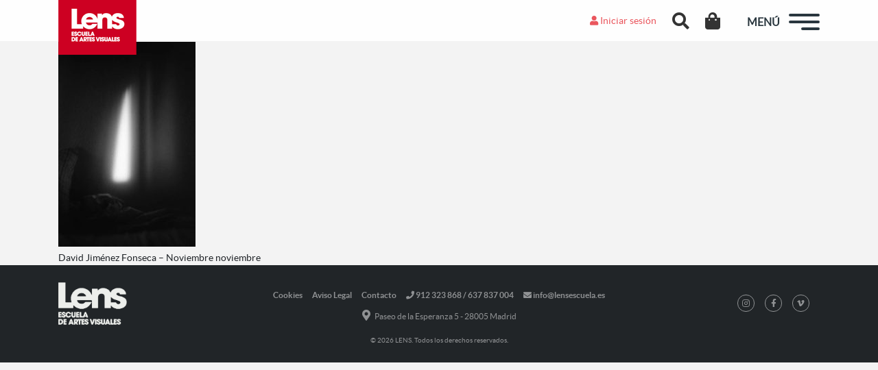

--- FILE ---
content_type: text/html; charset=UTF-8
request_url: https://lensescuela.es/noticias/actividades/becas-de-fotografia-2018-ya-tenemos-ganadores/attachment/mapa-5/
body_size: 14773
content:
<!doctype html>
<html lang="es" class="no-js">
<head>
  
  <meta charset="UTF-8">
  <title>
    David Jiménez Fonseca - Noviembre noviembre - LENS     :    LENS  </title>

  <link href="//www.google-analytics.com" rel="dns-prefetch">
  <meta name="facebook-domain-verification" content="3d2m6ilahk5mdv30nqgda5v5u5zue7" />
  <meta name="format-detection" content="telephone=no">
  <meta http-equiv="X-UA-Compatible" content="IE=edge,chrome=1">
  <meta name="viewport" content="width=device-width, initial-scale=1.0">

  <meta name='robots' content='index, follow, max-image-preview:large, max-snippet:-1, max-video-preview:-1' />

<!-- Google Tag Manager for WordPress by gtm4wp.com -->
<script data-cfasync="false" data-pagespeed-no-defer>
	var gtm4wp_datalayer_name = "dataLayer";
	var dataLayer = dataLayer || [];
	const gtm4wp_use_sku_instead = 0;
	const gtm4wp_currency = 'EUR';
	const gtm4wp_product_per_impression = 10;
	const gtm4wp_clear_ecommerce = false;
	const gtm4wp_datalayer_max_timeout = 2000;
</script>
<!-- End Google Tag Manager for WordPress by gtm4wp.com -->
	<!-- This site is optimized with the Yoast SEO plugin v26.7 - https://yoast.com/wordpress/plugins/seo/ -->
	<link rel="canonical" href="https://lensescuela.es/noticias/actividades/becas-de-fotografia-2018-ya-tenemos-ganadores/attachment/mapa-5/" />
	<meta property="og:locale" content="es_ES" />
	<meta property="og:type" content="article" />
	<meta property="og:title" content="David Jiménez Fonseca - Noviembre noviembre - LENS" />
	<meta property="og:description" content="David Jiménez Fonseca &#8211; Noviembre noviembre" />
	<meta property="og:url" content="https://lensescuela.es/noticias/actividades/becas-de-fotografia-2018-ya-tenemos-ganadores/attachment/mapa-5/" />
	<meta property="og:site_name" content="LENS" />
	<meta property="article:publisher" content="https://www.facebook.com/LENSescuela/" />
	<meta property="article:modified_time" content="2018-04-29T15:43:58+00:00" />
	<meta property="og:image" content="https://lensescuela.es/noticias/actividades/becas-de-fotografia-2018-ya-tenemos-ganadores/attachment/mapa-5" />
	<meta property="og:image:width" content="467" />
	<meta property="og:image:height" content="700" />
	<meta property="og:image:type" content="image/jpeg" />
	<meta name="twitter:card" content="summary_large_image" />
	<meta name="twitter:site" content="@LensEscuela" />
	<script type="application/ld+json" class="yoast-schema-graph">{"@context":"https://schema.org","@graph":[{"@type":"WebPage","@id":"https://lensescuela.es/wp-content/uploads/2018/04/MAPA-5.jpg","url":"https://lensescuela.es/wp-content/uploads/2018/04/MAPA-5.jpg","name":"David Jiménez Fonseca - Noviembre noviembre - LENS","isPartOf":{"@id":"https://lensescuela.es/#website"},"primaryImageOfPage":{"@id":"https://lensescuela.es/wp-content/uploads/2018/04/MAPA-5.jpg#primaryimage"},"image":{"@id":"https://lensescuela.es/wp-content/uploads/2018/04/MAPA-5.jpg#primaryimage"},"thumbnailUrl":"https://lensescuela.es/wp-content/uploads/2018/04/MAPA-5.jpg","datePublished":"2018-04-29T15:43:20+00:00","dateModified":"2018-04-29T15:43:58+00:00","breadcrumb":{"@id":"https://lensescuela.es/wp-content/uploads/2018/04/MAPA-5.jpg#breadcrumb"},"inLanguage":"es","potentialAction":[{"@type":"ReadAction","target":["https://lensescuela.es/wp-content/uploads/2018/04/MAPA-5.jpg"]}]},{"@type":"ImageObject","inLanguage":"es","@id":"https://lensescuela.es/wp-content/uploads/2018/04/MAPA-5.jpg#primaryimage","url":"https://lensescuela.es/wp-content/uploads/2018/04/MAPA-5.jpg","contentUrl":"https://lensescuela.es/wp-content/uploads/2018/04/MAPA-5.jpg","width":467,"height":700,"caption":"David Jiménez Fonseca - Noviembre noviembre"},{"@type":"BreadcrumbList","@id":"https://lensescuela.es/wp-content/uploads/2018/04/MAPA-5.jpg#breadcrumb","itemListElement":[{"@type":"ListItem","position":1,"name":"Inicio","item":"https://lensescuela.es/"},{"@type":"ListItem","position":2,"name":"Becas de Fotografía 2018: Ya tenemos ganadores","item":"https://lensescuela.es/noticias/actividades/becas-de-fotografia-2018-ya-tenemos-ganadores/"},{"@type":"ListItem","position":3,"name":"David Jiménez Fonseca &#8211; Noviembre noviembre"}]},{"@type":"WebSite","@id":"https://lensescuela.es/#website","url":"https://lensescuela.es/","name":"LENS","description":"LENS Escuela de Artes Visuales","publisher":{"@id":"https://lensescuela.es/#organization"},"potentialAction":[{"@type":"SearchAction","target":{"@type":"EntryPoint","urlTemplate":"https://lensescuela.es/?s={search_term_string}"},"query-input":{"@type":"PropertyValueSpecification","valueRequired":true,"valueName":"search_term_string"}}],"inLanguage":"es"},{"@type":"Organization","@id":"https://lensescuela.es/#organization","name":"LENS Escuela de Artes Visuales","url":"https://lensescuela.es/","logo":{"@type":"ImageObject","inLanguage":"es","@id":"https://lensescuela.es/#/schema/logo/image/","url":"https://lensescuela.es/wp-content/uploads/2017/07/Lens-logo.png","contentUrl":"https://lensescuela.es/wp-content/uploads/2017/07/Lens-logo.png","width":114,"height":80,"caption":"LENS Escuela de Artes Visuales"},"image":{"@id":"https://lensescuela.es/#/schema/logo/image/"},"sameAs":["https://www.facebook.com/LENSescuela/","https://x.com/LensEscuela","https://www.instagram.com/lensescuela/","https://www.linkedin.com/company-beta/11026660/"]}]}</script>
	<!-- / Yoast SEO plugin. -->


<link rel="alternate" title="oEmbed (JSON)" type="application/json+oembed" href="https://lensescuela.es/wp-json/oembed/1.0/embed?url=https%3A%2F%2Flensescuela.es%2Fnoticias%2Factividades%2Fbecas-de-fotografia-2018-ya-tenemos-ganadores%2Fattachment%2Fmapa-5%2F" />
<link rel="alternate" title="oEmbed (XML)" type="text/xml+oembed" href="https://lensescuela.es/wp-json/oembed/1.0/embed?url=https%3A%2F%2Flensescuela.es%2Fnoticias%2Factividades%2Fbecas-de-fotografia-2018-ya-tenemos-ganadores%2Fattachment%2Fmapa-5%2F&#038;format=xml" />
<style id='wp-img-auto-sizes-contain-inline-css' type='text/css'>
img:is([sizes=auto i],[sizes^="auto," i]){contain-intrinsic-size:3000px 1500px}
/*# sourceURL=wp-img-auto-sizes-contain-inline-css */
</style>
<style id='wp-block-library-inline-css' type='text/css'>
:root{--wp-block-synced-color:#7a00df;--wp-block-synced-color--rgb:122,0,223;--wp-bound-block-color:var(--wp-block-synced-color);--wp-editor-canvas-background:#ddd;--wp-admin-theme-color:#007cba;--wp-admin-theme-color--rgb:0,124,186;--wp-admin-theme-color-darker-10:#006ba1;--wp-admin-theme-color-darker-10--rgb:0,107,160.5;--wp-admin-theme-color-darker-20:#005a87;--wp-admin-theme-color-darker-20--rgb:0,90,135;--wp-admin-border-width-focus:2px}@media (min-resolution:192dpi){:root{--wp-admin-border-width-focus:1.5px}}.wp-element-button{cursor:pointer}:root .has-very-light-gray-background-color{background-color:#eee}:root .has-very-dark-gray-background-color{background-color:#313131}:root .has-very-light-gray-color{color:#eee}:root .has-very-dark-gray-color{color:#313131}:root .has-vivid-green-cyan-to-vivid-cyan-blue-gradient-background{background:linear-gradient(135deg,#00d084,#0693e3)}:root .has-purple-crush-gradient-background{background:linear-gradient(135deg,#34e2e4,#4721fb 50%,#ab1dfe)}:root .has-hazy-dawn-gradient-background{background:linear-gradient(135deg,#faaca8,#dad0ec)}:root .has-subdued-olive-gradient-background{background:linear-gradient(135deg,#fafae1,#67a671)}:root .has-atomic-cream-gradient-background{background:linear-gradient(135deg,#fdd79a,#004a59)}:root .has-nightshade-gradient-background{background:linear-gradient(135deg,#330968,#31cdcf)}:root .has-midnight-gradient-background{background:linear-gradient(135deg,#020381,#2874fc)}:root{--wp--preset--font-size--normal:16px;--wp--preset--font-size--huge:42px}.has-regular-font-size{font-size:1em}.has-larger-font-size{font-size:2.625em}.has-normal-font-size{font-size:var(--wp--preset--font-size--normal)}.has-huge-font-size{font-size:var(--wp--preset--font-size--huge)}.has-text-align-center{text-align:center}.has-text-align-left{text-align:left}.has-text-align-right{text-align:right}.has-fit-text{white-space:nowrap!important}#end-resizable-editor-section{display:none}.aligncenter{clear:both}.items-justified-left{justify-content:flex-start}.items-justified-center{justify-content:center}.items-justified-right{justify-content:flex-end}.items-justified-space-between{justify-content:space-between}.screen-reader-text{border:0;clip-path:inset(50%);height:1px;margin:-1px;overflow:hidden;padding:0;position:absolute;width:1px;word-wrap:normal!important}.screen-reader-text:focus{background-color:#ddd;clip-path:none;color:#444;display:block;font-size:1em;height:auto;left:5px;line-height:normal;padding:15px 23px 14px;text-decoration:none;top:5px;width:auto;z-index:100000}html :where(.has-border-color){border-style:solid}html :where([style*=border-top-color]){border-top-style:solid}html :where([style*=border-right-color]){border-right-style:solid}html :where([style*=border-bottom-color]){border-bottom-style:solid}html :where([style*=border-left-color]){border-left-style:solid}html :where([style*=border-width]){border-style:solid}html :where([style*=border-top-width]){border-top-style:solid}html :where([style*=border-right-width]){border-right-style:solid}html :where([style*=border-bottom-width]){border-bottom-style:solid}html :where([style*=border-left-width]){border-left-style:solid}html :where(img[class*=wp-image-]){height:auto;max-width:100%}:where(figure){margin:0 0 1em}html :where(.is-position-sticky){--wp-admin--admin-bar--position-offset:var(--wp-admin--admin-bar--height,0px)}@media screen and (max-width:600px){html :where(.is-position-sticky){--wp-admin--admin-bar--position-offset:0px}}

/*# sourceURL=wp-block-library-inline-css */
</style><link rel="stylesheet" href="https://lensescuela.es/wp-content/cache/minify/d5e73.css" media="all" />

<style id='global-styles-inline-css' type='text/css'>
:root{--wp--preset--aspect-ratio--square: 1;--wp--preset--aspect-ratio--4-3: 4/3;--wp--preset--aspect-ratio--3-4: 3/4;--wp--preset--aspect-ratio--3-2: 3/2;--wp--preset--aspect-ratio--2-3: 2/3;--wp--preset--aspect-ratio--16-9: 16/9;--wp--preset--aspect-ratio--9-16: 9/16;--wp--preset--color--black: #000000;--wp--preset--color--cyan-bluish-gray: #abb8c3;--wp--preset--color--white: #ffffff;--wp--preset--color--pale-pink: #f78da7;--wp--preset--color--vivid-red: #cf2e2e;--wp--preset--color--luminous-vivid-orange: #ff6900;--wp--preset--color--luminous-vivid-amber: #fcb900;--wp--preset--color--light-green-cyan: #7bdcb5;--wp--preset--color--vivid-green-cyan: #00d084;--wp--preset--color--pale-cyan-blue: #8ed1fc;--wp--preset--color--vivid-cyan-blue: #0693e3;--wp--preset--color--vivid-purple: #9b51e0;--wp--preset--gradient--vivid-cyan-blue-to-vivid-purple: linear-gradient(135deg,rgb(6,147,227) 0%,rgb(155,81,224) 100%);--wp--preset--gradient--light-green-cyan-to-vivid-green-cyan: linear-gradient(135deg,rgb(122,220,180) 0%,rgb(0,208,130) 100%);--wp--preset--gradient--luminous-vivid-amber-to-luminous-vivid-orange: linear-gradient(135deg,rgb(252,185,0) 0%,rgb(255,105,0) 100%);--wp--preset--gradient--luminous-vivid-orange-to-vivid-red: linear-gradient(135deg,rgb(255,105,0) 0%,rgb(207,46,46) 100%);--wp--preset--gradient--very-light-gray-to-cyan-bluish-gray: linear-gradient(135deg,rgb(238,238,238) 0%,rgb(169,184,195) 100%);--wp--preset--gradient--cool-to-warm-spectrum: linear-gradient(135deg,rgb(74,234,220) 0%,rgb(151,120,209) 20%,rgb(207,42,186) 40%,rgb(238,44,130) 60%,rgb(251,105,98) 80%,rgb(254,248,76) 100%);--wp--preset--gradient--blush-light-purple: linear-gradient(135deg,rgb(255,206,236) 0%,rgb(152,150,240) 100%);--wp--preset--gradient--blush-bordeaux: linear-gradient(135deg,rgb(254,205,165) 0%,rgb(254,45,45) 50%,rgb(107,0,62) 100%);--wp--preset--gradient--luminous-dusk: linear-gradient(135deg,rgb(255,203,112) 0%,rgb(199,81,192) 50%,rgb(65,88,208) 100%);--wp--preset--gradient--pale-ocean: linear-gradient(135deg,rgb(255,245,203) 0%,rgb(182,227,212) 50%,rgb(51,167,181) 100%);--wp--preset--gradient--electric-grass: linear-gradient(135deg,rgb(202,248,128) 0%,rgb(113,206,126) 100%);--wp--preset--gradient--midnight: linear-gradient(135deg,rgb(2,3,129) 0%,rgb(40,116,252) 100%);--wp--preset--font-size--small: 13px;--wp--preset--font-size--medium: 20px;--wp--preset--font-size--large: 36px;--wp--preset--font-size--x-large: 42px;--wp--preset--spacing--20: 0.44rem;--wp--preset--spacing--30: 0.67rem;--wp--preset--spacing--40: 1rem;--wp--preset--spacing--50: 1.5rem;--wp--preset--spacing--60: 2.25rem;--wp--preset--spacing--70: 3.38rem;--wp--preset--spacing--80: 5.06rem;--wp--preset--shadow--natural: 6px 6px 9px rgba(0, 0, 0, 0.2);--wp--preset--shadow--deep: 12px 12px 50px rgba(0, 0, 0, 0.4);--wp--preset--shadow--sharp: 6px 6px 0px rgba(0, 0, 0, 0.2);--wp--preset--shadow--outlined: 6px 6px 0px -3px rgb(255, 255, 255), 6px 6px rgb(0, 0, 0);--wp--preset--shadow--crisp: 6px 6px 0px rgb(0, 0, 0);}:where(.is-layout-flex){gap: 0.5em;}:where(.is-layout-grid){gap: 0.5em;}body .is-layout-flex{display: flex;}.is-layout-flex{flex-wrap: wrap;align-items: center;}.is-layout-flex > :is(*, div){margin: 0;}body .is-layout-grid{display: grid;}.is-layout-grid > :is(*, div){margin: 0;}:where(.wp-block-columns.is-layout-flex){gap: 2em;}:where(.wp-block-columns.is-layout-grid){gap: 2em;}:where(.wp-block-post-template.is-layout-flex){gap: 1.25em;}:where(.wp-block-post-template.is-layout-grid){gap: 1.25em;}.has-black-color{color: var(--wp--preset--color--black) !important;}.has-cyan-bluish-gray-color{color: var(--wp--preset--color--cyan-bluish-gray) !important;}.has-white-color{color: var(--wp--preset--color--white) !important;}.has-pale-pink-color{color: var(--wp--preset--color--pale-pink) !important;}.has-vivid-red-color{color: var(--wp--preset--color--vivid-red) !important;}.has-luminous-vivid-orange-color{color: var(--wp--preset--color--luminous-vivid-orange) !important;}.has-luminous-vivid-amber-color{color: var(--wp--preset--color--luminous-vivid-amber) !important;}.has-light-green-cyan-color{color: var(--wp--preset--color--light-green-cyan) !important;}.has-vivid-green-cyan-color{color: var(--wp--preset--color--vivid-green-cyan) !important;}.has-pale-cyan-blue-color{color: var(--wp--preset--color--pale-cyan-blue) !important;}.has-vivid-cyan-blue-color{color: var(--wp--preset--color--vivid-cyan-blue) !important;}.has-vivid-purple-color{color: var(--wp--preset--color--vivid-purple) !important;}.has-black-background-color{background-color: var(--wp--preset--color--black) !important;}.has-cyan-bluish-gray-background-color{background-color: var(--wp--preset--color--cyan-bluish-gray) !important;}.has-white-background-color{background-color: var(--wp--preset--color--white) !important;}.has-pale-pink-background-color{background-color: var(--wp--preset--color--pale-pink) !important;}.has-vivid-red-background-color{background-color: var(--wp--preset--color--vivid-red) !important;}.has-luminous-vivid-orange-background-color{background-color: var(--wp--preset--color--luminous-vivid-orange) !important;}.has-luminous-vivid-amber-background-color{background-color: var(--wp--preset--color--luminous-vivid-amber) !important;}.has-light-green-cyan-background-color{background-color: var(--wp--preset--color--light-green-cyan) !important;}.has-vivid-green-cyan-background-color{background-color: var(--wp--preset--color--vivid-green-cyan) !important;}.has-pale-cyan-blue-background-color{background-color: var(--wp--preset--color--pale-cyan-blue) !important;}.has-vivid-cyan-blue-background-color{background-color: var(--wp--preset--color--vivid-cyan-blue) !important;}.has-vivid-purple-background-color{background-color: var(--wp--preset--color--vivid-purple) !important;}.has-black-border-color{border-color: var(--wp--preset--color--black) !important;}.has-cyan-bluish-gray-border-color{border-color: var(--wp--preset--color--cyan-bluish-gray) !important;}.has-white-border-color{border-color: var(--wp--preset--color--white) !important;}.has-pale-pink-border-color{border-color: var(--wp--preset--color--pale-pink) !important;}.has-vivid-red-border-color{border-color: var(--wp--preset--color--vivid-red) !important;}.has-luminous-vivid-orange-border-color{border-color: var(--wp--preset--color--luminous-vivid-orange) !important;}.has-luminous-vivid-amber-border-color{border-color: var(--wp--preset--color--luminous-vivid-amber) !important;}.has-light-green-cyan-border-color{border-color: var(--wp--preset--color--light-green-cyan) !important;}.has-vivid-green-cyan-border-color{border-color: var(--wp--preset--color--vivid-green-cyan) !important;}.has-pale-cyan-blue-border-color{border-color: var(--wp--preset--color--pale-cyan-blue) !important;}.has-vivid-cyan-blue-border-color{border-color: var(--wp--preset--color--vivid-cyan-blue) !important;}.has-vivid-purple-border-color{border-color: var(--wp--preset--color--vivid-purple) !important;}.has-vivid-cyan-blue-to-vivid-purple-gradient-background{background: var(--wp--preset--gradient--vivid-cyan-blue-to-vivid-purple) !important;}.has-light-green-cyan-to-vivid-green-cyan-gradient-background{background: var(--wp--preset--gradient--light-green-cyan-to-vivid-green-cyan) !important;}.has-luminous-vivid-amber-to-luminous-vivid-orange-gradient-background{background: var(--wp--preset--gradient--luminous-vivid-amber-to-luminous-vivid-orange) !important;}.has-luminous-vivid-orange-to-vivid-red-gradient-background{background: var(--wp--preset--gradient--luminous-vivid-orange-to-vivid-red) !important;}.has-very-light-gray-to-cyan-bluish-gray-gradient-background{background: var(--wp--preset--gradient--very-light-gray-to-cyan-bluish-gray) !important;}.has-cool-to-warm-spectrum-gradient-background{background: var(--wp--preset--gradient--cool-to-warm-spectrum) !important;}.has-blush-light-purple-gradient-background{background: var(--wp--preset--gradient--blush-light-purple) !important;}.has-blush-bordeaux-gradient-background{background: var(--wp--preset--gradient--blush-bordeaux) !important;}.has-luminous-dusk-gradient-background{background: var(--wp--preset--gradient--luminous-dusk) !important;}.has-pale-ocean-gradient-background{background: var(--wp--preset--gradient--pale-ocean) !important;}.has-electric-grass-gradient-background{background: var(--wp--preset--gradient--electric-grass) !important;}.has-midnight-gradient-background{background: var(--wp--preset--gradient--midnight) !important;}.has-small-font-size{font-size: var(--wp--preset--font-size--small) !important;}.has-medium-font-size{font-size: var(--wp--preset--font-size--medium) !important;}.has-large-font-size{font-size: var(--wp--preset--font-size--large) !important;}.has-x-large-font-size{font-size: var(--wp--preset--font-size--x-large) !important;}
/*# sourceURL=global-styles-inline-css */
</style>

<style id='classic-theme-styles-inline-css' type='text/css'>
/*! This file is auto-generated */
.wp-block-button__link{color:#fff;background-color:#32373c;border-radius:9999px;box-shadow:none;text-decoration:none;padding:calc(.667em + 2px) calc(1.333em + 2px);font-size:1.125em}.wp-block-file__button{background:#32373c;color:#fff;text-decoration:none}
/*# sourceURL=/wp-includes/css/classic-themes.min.css */
</style>
<link rel="stylesheet" href="https://lensescuela.es/wp-content/cache/minify/1ffe2.css" media="all" />




<style id='woocommerce-inline-inline-css' type='text/css'>
.woocommerce form .form-row .required { visibility: visible; }
/*# sourceURL=woocommerce-inline-inline-css */
</style>
<link rel="stylesheet" href="https://lensescuela.es/wp-content/cache/minify/a9de4.css" media="all" />














<!--n2css--><!--n2js--><script src="https://lensescuela.es/wp-content/cache/minify/818c0.js"></script>




<script type="text/javascript" id="woocommerce-js-extra">
/* <![CDATA[ */
var woocommerce_params = {"ajax_url":"/wp-admin/admin-ajax.php","wc_ajax_url":"/?wc-ajax=%%endpoint%%","i18n_password_show":"Mostrar contrase\u00f1a","i18n_password_hide":"Ocultar contrase\u00f1a"};
//# sourceURL=woocommerce-js-extra
/* ]]> */
</script>

<script type="text/javascript" id="brb-public-main-js-js-extra">
/* <![CDATA[ */
var brb_vars = {"ajaxurl":"https://lensescuela.es/wp-admin/admin-ajax.php","gavatar":"https://lensescuela.es/wp-content/plugins/business-reviews-bundle/assets/img/google_avatar.png"};
//# sourceURL=brb-public-main-js-js-extra
/* ]]> */
</script>

<script src="https://lensescuela.es/wp-content/cache/minify/a2350.js"></script>


<script>// Configuración inicial del Consent Mode con valores predeterminados
  window.dataLayer = window.dataLayer || [];
  function gtag(){dataLayer.push(arguments);}

  // Función para actualizar Google Consent Mode
  function actualizarConsentMode() {
    // Acceder a los servicios consentidos por categoría
    var adStorage = cmplz_has_consent('marketing') ? 'granted' : 'denied';
    var analyticsStorage = cmplz_has_consent('statistics') ? 'granted' : 'denied';
    var adUserData = cmplz_has_consent('marketing') ? 'granted' : 'denied';
    var adPersonalization = cmplz_has_consent('marketing') ? 'granted' : 'denied';
    var functionalityStorage = cmplz_has_consent('preferences') ? 'granted' : 'denied';
    var personalizationStorage = cmplz_has_consent('preferences') ? 'granted' : 'denied';
    var securityStorage = 'granted'; // Seguridad siempre habilitada
    var conversionMeasurement = cmplz_has_consent('statistics') ? 'granted' : 'denied';

    // Establecer "wait_for_update" para evitar pérdida de datos antes de actualizar el consentimiento
    gtag('consent', 'default', {
      'ad_storage': 'denied',
      'analytics_storage': 'denied',
      'wait_for_update': 1000 
    });

    // Actualizar el Consent Mode con la elección del usuario
    gtag('consent', 'update', {
      'ad_storage': adStorage,
      'analytics_storage': analyticsStorage,
      'ad_user_data': adUserData,
      'ad_personalization': adPersonalization,
      'functionality_storage': functionalityStorage,
      'personalization_storage': personalizationStorage,
      'security_storage': securityStorage,
      'conversion_measurement': conversionMeasurement
    });
  }

  // Escuchar cambios en el estado del consentimiento
  document.addEventListener("cmplz_status_change", function () {
    actualizarConsentMode();
  });

  // Escuchar cuando el consentimiento es revocado
  document.addEventListener("cmplz_revoke", function () {
    gtag('consent', 'update', {
      'ad_storage': 'denied',
      'analytics_storage': 'denied',
      'ad_user_data': 'denied',
      'ad_personalization': 'denied',
      'functionality_storage': 'denied',
      'personalization_storage': 'denied',
      'security_storage': 'denied',
      'conversion_measurement': 'denied'
    });
  });

  // Ejecutar al cargar la página para aplicar el estado inicial
  document.addEventListener("DOMContentLoaded", function () {
    actualizarConsentMode();
  });

const MEASUREMENT_ID = 'G-TWVK2W2X17';
const DEFAULT_TIMEOUT = 2000;

function gtagSendEvent(url, eventName = 'form_submit', timeout = DEFAULT_TIMEOUT) {
  if (typeof gtag !== 'function') {
    window.location = url;
    return false;
  }

  let called = false;
  const callback = () => {
    if (called) return;
    called = true;
    window.location = url;
  };

  gtag('event', eventName, {
    send_to: MEASUREMENT_ID, 
    event_callback: callback,
    event_timeout: DEFAULT_TIMEOUT
  });

  return false;
}

// Alias para descargas

function gtagSendDownload() {
  if (typeof gtag !== 'function') {
    // Si no hay gtag, descarga directa
    return true;
  }

  let called = false;
  const callback = () => {
    if (called) return;
    called = true;
    // en el callback no hace falta pasar URL: window.location es la actual
    //window.location.reload(); // o la lógica que quieras tras trackear
  };

  gtag('event', 'file_download', {
    send_to: MEASUREMENT_ID,
    // No pasamos ningún "event_label" ni "link_url": GA4 usará page_location
    event_callback: callback,
    event_timeout: DEFAULT_TIMEOUT
  });

  return false;
}</script><link rel="https://api.w.org/" href="https://lensescuela.es/wp-json/" /><link rel="alternate" title="JSON" type="application/json" href="https://lensescuela.es/wp-json/wp/v2/media/14175" />		<!-- Custom Logo: hide header text -->
		<style id="custom-logo-css" type="text/css">
			.site-title, .site-description {
				position: absolute;
				clip-path: inset(50%);
			}
		</style>
					<style>.cmplz-hidden {
					display: none !important;
				}</style>
<!-- Google Tag Manager for WordPress by gtm4wp.com -->
<!-- GTM Container placement set to automatic -->
<script data-cfasync="false" data-pagespeed-no-defer type="text/javascript">
	var dataLayer_content = {"pagePostType":"attachment","pagePostType2":"single-attachment","pagePostAuthor":"Antonio Perez Rio","customerTotalOrders":0,"customerTotalOrderValue":0,"customerFirstName":"","customerLastName":"","customerBillingFirstName":"","customerBillingLastName":"","customerBillingCompany":"","customerBillingAddress1":"","customerBillingAddress2":"","customerBillingCity":"","customerBillingState":"","customerBillingPostcode":"","customerBillingCountry":"","customerBillingEmail":"","customerBillingEmailHash":"","customerBillingPhone":"","customerShippingFirstName":"","customerShippingLastName":"","customerShippingCompany":"","customerShippingAddress1":"","customerShippingAddress2":"","customerShippingCity":"","customerShippingState":"","customerShippingPostcode":"","customerShippingCountry":""};
	dataLayer.push( dataLayer_content );
</script>
<script data-cfasync="false" data-pagespeed-no-defer type="text/javascript">
		if (typeof gtag == "undefined") {
			function gtag(){dataLayer.push(arguments);}
		}

		gtag("consent", "default", {
			"analytics_storage": "denied",
			"ad_storage": "denied",
			"ad_user_data": "denied",
			"ad_personalization": "denied",
			"functionality_storage": "denied",
			"security_storage": "denied",
			"personalization_storage": "denied",
		});
</script>
<script data-cfasync="false" data-pagespeed-no-defer type="text/javascript">
(function(w,d,s,l,i){w[l]=w[l]||[];w[l].push({'gtm.start':
new Date().getTime(),event:'gtm.js'});var f=d.getElementsByTagName(s)[0],
j=d.createElement(s),dl=l!='dataLayer'?'&l='+l:'';j.async=true;j.src=
'//www.googletagmanager.com/gtm.js?id='+i+dl;f.parentNode.insertBefore(j,f);
})(window,document,'script','dataLayer','GTM-WD2MS6M');
</script>
<!-- End Google Tag Manager for WordPress by gtm4wp.com -->	<noscript><style>.woocommerce-product-gallery{ opacity: 1 !important; }</style></noscript>
	<meta name="generator" content="Powered by WPBakery Page Builder - drag and drop page builder for WordPress."/>
<noscript><style>.lazyload[data-src]{display:none !important;}</style></noscript><style>.lazyload{background-image:none !important;}.lazyload:before{background-image:none !important;}</style><link rel="icon" href="https://lensescuela.es/wp-content/uploads/2017/05/cropped-favicon-32x32.png" sizes="32x32" />
<link rel="icon" href="https://lensescuela.es/wp-content/uploads/2017/05/cropped-favicon-192x192.png" sizes="192x192" />
<link rel="apple-touch-icon" href="https://lensescuela.es/wp-content/uploads/2017/05/cropped-favicon-180x180.png" />
<meta name="msapplication-TileImage" content="https://lensescuela.es/wp-content/uploads/2017/05/cropped-favicon-270x270.png" />
		<style type="text/css" id="wp-custom-css">
			.grecaptcha-badge{
 visibility: collapse !important;  
}
body.login .loginpress-show-love{
	display: none !important;  
}

.vc_images_carousel.vc_build .vc_carousel-slideline .vc_carousel-slideline-inner>.vc_item .vc_inner img{
	display: block;
	margin: auto;
}		</style>
		<noscript><style> .wpb_animate_when_almost_visible { opacity: 1; }</style></noscript>
<link rel="stylesheet" href="https://lensescuela.es/wp-content/cache/minify/86ef1.css" media="all" />

</head>

<body class="attachment wp-singular attachment-template-default single single-attachment postid-14175 attachmentid-14175 attachment-jpeg wp-custom-logo wp-theme-lens theme-lens woocommerce-no-js mapa-5 wpb-js-composer js-comp-ver-8.7.2 vc_responsive">

  
  <div id="fb-root"></div>
  <script async defer crossorigin="anonymous" src="https://connect.facebook.net/es_ES/sdk.js#xfbml=1&version=v3.3"></script>
  
  
  <!-- header -->
  <header>

    <div id="header">

      <div class="container">
        <div class="row">

          <div id="logo" class="col-4 col-sm-5 col-md-5 col-lg-5">

            <a href="https://lensescuela.es/" class="custom-logo-link" rel="home"><img width="114" height="80" src="[data-uri]" class="custom-logo lazyload" alt="LENS" decoding="async" data-src="https://lensescuela.es/wp-content/uploads/2017/04/Lens-logo.png" data-eio-rwidth="114" data-eio-rheight="80" /><noscript><img width="114" height="80" src="https://lensescuela.es/wp-content/uploads/2017/04/Lens-logo.png" class="custom-logo" alt="LENS" decoding="async" data-eio="l" /></noscript></a>
          </div>

          <div id="login-buttons" class="col no-gutters text-right">
            <div class="header-links">
                            <!--<a href="#pt-login"><i class="fa fa-user login" aria-hidden="true"></i> Iniciar sesión</a>
              <a href="#pt-register"><i class="fa fa-sign-in" aria-hidden="true"></i> Register</a>-->
              <a href="/wp-login.php?redirect_to=https://lensescuela.es/noticias/actividades/becas-de-fotografia-2018-ya-tenemos-ganadores/attachment/mapa-5/&reauth=1"><i class="fas fa-user login" aria-hidden="true"></i> Iniciar sesión</a>
                            <div id="search">
                <a href="#" class="searchBtn header-search-button"><i class="fas fa-search"></i></a>
              </div>
              <div id="cart">
                                  <a class="cartBtn header-cart-button" href="https://lensescuela.es/finalizar-compra/"> 
                    <i class="fas fa-shopping-bag"></i>
                                      </a>
                              </div>
            </div>
          </div>

          <div id="menu-buttons" class="col text-right">
            
            <span id="text-menu">MENÚ</span>

            <div id="hamburger">
              <span></span>
              <span></span>
              <span></span>
            </div>

          </div>

        </div>
      </div>
    </div>

    <div class="overlay overlay-hugeinc">
      <nav class="nav">
        <div class="menu-container">
          <div class="top-menu">
            <a href="https://lensescuela.es">
              <img src="[data-uri]" alt="Logo Lens" class="logo-menu lazyload" data-src="https://lensescuela.es/wp-content/themes/lens/assets/img/Lens-logo-blanco.png" decoding="async" width="281" height="175" data-eio-rwidth="281" data-eio-rheight="175"><noscript><img src="https://lensescuela.es/wp-content/themes/lens/assets/img/Lens-logo-blanco.png" alt="Logo Lens" class="logo-menu" data-eio="l"></noscript>
            </a>
          
            <div class="overlay-close">x</div>
          </div>
          <div class="menu-menu-principal-container"><ul><li id="menu-item-121465" class="menu-item menu-item-type-post_type menu-item-object-page menu-item-home menu-item-121465"><a href="https://lensescuela.es/">Home</a></li>
<li id="menu-item-125169" class="border-top-menu menu-item menu-item-type-post_type menu-item-object-page menu-item-125169"><a href="https://lensescuela.es/cursos-y-talleres/fotografia/">Cursos Presenciales Fotografía</a></li>
<li id="menu-item-123253" class="menu-item menu-item-type-post_type menu-item-object-page menu-item-123253"><a href="https://lensescuela.es/cursos-online/fotografia/">Cursos Online Fotografía</a></li>
<li id="menu-item-145675" class="menu-item menu-item-type-custom menu-item-object-custom menu-item-home menu-item-has-children menu-item-145675"><a href="https://lensescuela.es/">Máster de Fotografía</a>
<ul class="sub-menu">
	<li id="menu-item-149176" class="menu-item menu-item-type-custom menu-item-object-custom menu-item-149176"><a href="https://lensescuela.es/master-fotografia-contemporanea/">Máster Presencial de Fotografía</a></li>
	<li id="menu-item-149175" class="menu-item menu-item-type-custom menu-item-object-custom menu-item-149175"><a href="https://lensescuela.es/master-online-fotografia/">Máster Online de Fotografía</a></li>
</ul>
</li>
<li id="menu-item-125565" class="border-top-menu menu-item menu-item-type-post_type menu-item-object-page menu-item-125565"><a href="https://lensescuela.es/cursos-y-talleres/video/">Cursos Presenciales Cine y Vídeo</a></li>
<li id="menu-item-123252" class="menu-item menu-item-type-post_type menu-item-object-page menu-item-123252"><a href="https://lensescuela.es/cursos-online/video/">Cursos Online Cine y Vídeo</a></li>
<li id="menu-item-125201" class="menu-item menu-item-type-custom menu-item-object-custom menu-item-home menu-item-has-children menu-item-125201"><a href="https://lensescuela.es/">Máster de Cine</a>
<ul class="sub-menu">
	<li id="menu-item-121943" class="menu-item menu-item-type-custom menu-item-object-custom menu-item-121943"><a href="https://lensescuela.es/masters/master-montaje-cinematografico-frame/">Máster en Montaje Cinematográfico</a></li>
	<li id="menu-item-123898" class="menu-item menu-item-type-custom menu-item-object-custom menu-item-123898"><a href="https://lensescuela.es/master-online-de-cine-documental/">Máster de Cine Documental</a></li>
</ul>
</li>
<li id="menu-item-28" class="border-top-menu menu-item menu-item-type-post_type menu-item-object-page menu-item-28"><a href="https://lensescuela.es/escuela-de-artes-visuales/">La Escuela</a></li>
<li id="menu-item-146644" class="menu-item menu-item-type-post_type menu-item-object-page menu-item-146644"><a href="https://lensescuela.es/estudiantes-internacionales/">Estudiantes Internacionales</a></li>
<li id="menu-item-122014" class="menu-item menu-item-type-post_type menu-item-object-page menu-item-122014"><a href="https://lensescuela.es/noticias/">Noticias y Eventos</a></li>
<li id="menu-item-126900" class="menu-item menu-item-type-custom menu-item-object-custom menu-item-126900"><a target="_blank" href="https://lensescuela.classlife.education/">Campus Virtual</a></li>
<li id="menu-item-121325" class="menu-item menu-item-type-post_type menu-item-object-page menu-item-121325"><a href="https://lensescuela.es/escuela-de-artes-visuales/contacto/">Contacto</a></li>
</ul></div>        </div>
      </nav>
    </div>

  </header>
  <!-- /header -->
<div class="wrapper container">

	<main>

		
            <p class="attachment"><a href='https://lensescuela.es/wp-content/uploads/2018/04/MAPA-5.jpg'><img fetchpriority="high" decoding="async" width="200" height="300" src="[data-uri]" class="attachment-medium size-medium lazyload" alt="David Jiménez Fonseca - Noviembre noviembre"   data-src="https://lensescuela.es/wp-content/uploads/2018/04/MAPA-5-200x300.jpg" data-srcset="https://lensescuela.es/wp-content/uploads/2018/04/MAPA-5-200x300.jpg 200w, https://lensescuela.es/wp-content/uploads/2018/04/MAPA-5.jpg 467w" data-sizes="auto" data-eio-rwidth="200" data-eio-rheight="300" /><noscript><img fetchpriority="high" decoding="async" width="200" height="300" src="https://lensescuela.es/wp-content/uploads/2018/04/MAPA-5-200x300.jpg" class="attachment-medium size-medium" alt="David Jiménez Fonseca - Noviembre noviembre" srcset="https://lensescuela.es/wp-content/uploads/2018/04/MAPA-5-200x300.jpg 200w, https://lensescuela.es/wp-content/uploads/2018/04/MAPA-5.jpg 467w" sizes="(max-width: 200px) 100vw, 200px" data-eio="l" /></noscript></a></p>
<p>David Jiménez Fonseca &#8211; Noviembre noviembre</p>

        
                
	</main>
    
</div>
  

	<!-- footer -->
	<footer id="footer" class="clearfix" role="contentinfo">

		<div class="container"> 
			<div class="row">
				<div class="col-12 col-sm-3 col-md-3 col-lg-3 text-left">
					<img src="[data-uri]" alt="Logo Lens" class="logo-footer lazyload" data-src="https://lensescuela.es/wp-content/themes/lens/assets/img/Lens-logo-blanco.png" decoding="async" width="281" height="175" data-eio-rwidth="281" data-eio-rheight="175"><noscript><img src="https://lensescuela.es/wp-content/themes/lens/assets/img/Lens-logo-blanco.png" alt="Logo Lens" class="logo-footer" data-eio="l"></noscript>
				</div>
				<div class="col-12 col-sm-6 col-md-6 col-lg-6 text-center">
					<div class="menu-footer-menu-container"><ul id="menu-footer-menu" class="menu"><li id="menu-item-121092" class="menu-item menu-item-type-post_type menu-item-object-page menu-item-121092"><a href="https://lensescuela.es/politica-de-cookies/">Cookies</a></li>
<li id="menu-item-4193" class="menu-item menu-item-type-post_type menu-item-object-page menu-item-privacy-policy menu-item-4193"><a rel="privacy-policy" href="https://lensescuela.es/aviso-legal/">Aviso Legal</a></li>
<li id="menu-item-4192" class="menu-item menu-item-type-post_type menu-item-object-page menu-item-4192"><a href="https://lensescuela.es/escuela-de-artes-visuales/contacto/">Contacto</a></li>
<li id="menu-item-4198" class="menu-item menu-item-type-custom menu-item-object-custom menu-item-4198"><a><i class="fa fa-phone" aria-hidden="true"></i> 912 323 868 / 637 837 004</a></li>
<li id="menu-item-4295" class="menu-item menu-item-type-custom menu-item-object-custom menu-item-4295"><a><i class="fa fa-envelope" aria-hidden="true"></i> info@lensescuela.es</a></li>
</ul></div>					<p class="direction">
						<i class="fas fa-map-marker-alt"></i> Paseo de la Esperanza 5 - 28005 Madrid
					</p>
					<p class="copyright">
							&copy; 2026 LENS. Todos los derechos reservados.
					</p>
				</div>
				<div class="col-12 col-sm-3 col-md-3 col-lg-3 text-right">
						<div class="menu-social-menu-container"><ul id="menu-social-menu" class="menu"><li id="menu-item-49" class="menu-item menu-item-type-custom menu-item-object-custom menu-item-49"><a target="_blank" href="https://www.instagram.com/lensescuela/"><i class="fab fa-instagram"></i></a></li>
<li id="menu-item-46" class="menu-item menu-item-type-custom menu-item-object-custom menu-item-46"><a target="_blank" href="https://www.facebook.com/LENSescuela/"><i class="fab fa-facebook-f"></i></a></li>
<li id="menu-item-4978" class="social-icon vimeo menu-item menu-item-type-custom menu-item-object-custom menu-item-4978"><a target="_blank" href="https://vimeo.com/lensescuela"><i class="fab fa-vimeo-v"></i></a></li>
</ul></div>				</div>
			</div>
		</div>

	</footer>
	<!-- /footer -->

	<script type="speculationrules">
{"prefetch":[{"source":"document","where":{"and":[{"href_matches":"/*"},{"not":{"href_matches":["/wp-*.php","/wp-admin/*","/wp-content/uploads/*","/wp-content/*","/wp-content/plugins/*","/wp-content/themes/lens/*","/*\\?(.+)"]}},{"not":{"selector_matches":"a[rel~=\"nofollow\"]"}},{"not":{"selector_matches":".no-prefetch, .no-prefetch a"}}]},"eagerness":"conservative"}]}
</script>
    <div id="full-screen-search">
      <button type="button" class="close" id="full-screen-search-close"><span></span>
      <svg x="0px" y="0px" width="54px" height="54px" viewBox="0 0 54 54">
      <circle fill="transparent" stroke="#656e79" stroke-width="1" cx="27" cy="27" r="25" stroke-dasharray="157 157" stroke-dashoffset="157"></circle>
      </svg></button>
      <form role="search" method="get" action="https://lensescuela.es/" id="full-screen-search-form">
        <div id="full-screen-search-container">

          <label>Buscar en <span>Lens</span>:</label>

          <input type="text" name="s" placeholder="Cursos, másteres, eventos..." id="full-screen-search-input"/>
        </div>
      </form>
    </div>
    
<!-- Consent Management powered by Complianz | GDPR/CCPA Cookie Consent https://wordpress.org/plugins/complianz-gdpr -->
<div id="cmplz-cookiebanner-container"><div class="cmplz-cookiebanner cmplz-hidden banner-1 banner-a optin cmplz-bottom-left cmplz-categories-type-view-preferences" aria-modal="true" data-nosnippet="true" role="dialog" aria-live="polite" aria-labelledby="cmplz-header-1-optin" aria-describedby="cmplz-message-1-optin">
	<div class="cmplz-header">
		<div class="cmplz-logo"></div>
		<div class="cmplz-title" id="cmplz-header-1-optin">Gestionar consentimiento</div>
		<div class="cmplz-close" tabindex="0" role="button" aria-label="Cerrar ventana">
			<svg aria-hidden="true" focusable="false" data-prefix="fas" data-icon="times" class="svg-inline--fa fa-times fa-w-11" role="img" xmlns="http://www.w3.org/2000/svg" viewBox="0 0 352 512"><path fill="currentColor" d="M242.72 256l100.07-100.07c12.28-12.28 12.28-32.19 0-44.48l-22.24-22.24c-12.28-12.28-32.19-12.28-44.48 0L176 189.28 75.93 89.21c-12.28-12.28-32.19-12.28-44.48 0L9.21 111.45c-12.28 12.28-12.28 32.19 0 44.48L109.28 256 9.21 356.07c-12.28 12.28-12.28 32.19 0 44.48l22.24 22.24c12.28 12.28 32.2 12.28 44.48 0L176 322.72l100.07 100.07c12.28 12.28 32.2 12.28 44.48 0l22.24-22.24c12.28-12.28 12.28-32.19 0-44.48L242.72 256z"></path></svg>
		</div>
	</div>

	<div class="cmplz-divider cmplz-divider-header"></div>
	<div class="cmplz-body">
		<div class="cmplz-message" id="cmplz-message-1-optin">Para ofrecer las mejores experiencias, utilizamos tecnologías como las cookies para almacenar y/o acceder a la información del dispositivo. El consentimiento de estas tecnologías nos permitirá procesar datos como el comportamiento de navegación o las identificaciones únicas en este sitio. No consentir o retirar el consentimiento, puede afectar negativamente a ciertas características y funciones.</div>
		<!-- categories start -->
		<div class="cmplz-categories">
			<details class="cmplz-category cmplz-functional" >
				<summary>
						<span class="cmplz-category-header">
							<span class="cmplz-category-title">Funcional</span>
							<span class='cmplz-always-active'>
								<span class="cmplz-banner-checkbox">
									<input type="checkbox"
										   id="cmplz-functional-optin"
										   data-category="cmplz_functional"
										   class="cmplz-consent-checkbox cmplz-functional"
										   size="40"
										   value="1"/>
									<label class="cmplz-label" for="cmplz-functional-optin"><span class="screen-reader-text">Funcional</span></label>
								</span>
								Siempre activo							</span>
							<span class="cmplz-icon cmplz-open">
								<svg xmlns="http://www.w3.org/2000/svg" viewBox="0 0 448 512"  height="18" ><path d="M224 416c-8.188 0-16.38-3.125-22.62-9.375l-192-192c-12.5-12.5-12.5-32.75 0-45.25s32.75-12.5 45.25 0L224 338.8l169.4-169.4c12.5-12.5 32.75-12.5 45.25 0s12.5 32.75 0 45.25l-192 192C240.4 412.9 232.2 416 224 416z"/></svg>
							</span>
						</span>
				</summary>
				<div class="cmplz-description">
					<span class="cmplz-description-functional">El almacenamiento o acceso técnico es estrictamente necesario para el propósito legítimo de permitir el uso de un servicio específico explícitamente solicitado por el abonado o usuario, o con el único propósito de llevar a cabo la transmisión de una comunicación a través de una red de comunicaciones electrónicas.</span>
				</div>
			</details>

			<details class="cmplz-category cmplz-preferences" >
				<summary>
						<span class="cmplz-category-header">
							<span class="cmplz-category-title">Preferencias</span>
							<span class="cmplz-banner-checkbox">
								<input type="checkbox"
									   id="cmplz-preferences-optin"
									   data-category="cmplz_preferences"
									   class="cmplz-consent-checkbox cmplz-preferences"
									   size="40"
									   value="1"/>
								<label class="cmplz-label" for="cmplz-preferences-optin"><span class="screen-reader-text">Preferencias</span></label>
							</span>
							<span class="cmplz-icon cmplz-open">
								<svg xmlns="http://www.w3.org/2000/svg" viewBox="0 0 448 512"  height="18" ><path d="M224 416c-8.188 0-16.38-3.125-22.62-9.375l-192-192c-12.5-12.5-12.5-32.75 0-45.25s32.75-12.5 45.25 0L224 338.8l169.4-169.4c12.5-12.5 32.75-12.5 45.25 0s12.5 32.75 0 45.25l-192 192C240.4 412.9 232.2 416 224 416z"/></svg>
							</span>
						</span>
				</summary>
				<div class="cmplz-description">
					<span class="cmplz-description-preferences">El almacenamiento o acceso técnico es necesario para la finalidad legítima de almacenar preferencias no solicitadas por el abonado o usuario.</span>
				</div>
			</details>

			<details class="cmplz-category cmplz-statistics" >
				<summary>
						<span class="cmplz-category-header">
							<span class="cmplz-category-title">Estadísticas</span>
							<span class="cmplz-banner-checkbox">
								<input type="checkbox"
									   id="cmplz-statistics-optin"
									   data-category="cmplz_statistics"
									   class="cmplz-consent-checkbox cmplz-statistics"
									   size="40"
									   value="1"/>
								<label class="cmplz-label" for="cmplz-statistics-optin"><span class="screen-reader-text">Estadísticas</span></label>
							</span>
							<span class="cmplz-icon cmplz-open">
								<svg xmlns="http://www.w3.org/2000/svg" viewBox="0 0 448 512"  height="18" ><path d="M224 416c-8.188 0-16.38-3.125-22.62-9.375l-192-192c-12.5-12.5-12.5-32.75 0-45.25s32.75-12.5 45.25 0L224 338.8l169.4-169.4c12.5-12.5 32.75-12.5 45.25 0s12.5 32.75 0 45.25l-192 192C240.4 412.9 232.2 416 224 416z"/></svg>
							</span>
						</span>
				</summary>
				<div class="cmplz-description">
					<span class="cmplz-description-statistics">El almacenamiento o acceso técnico que es utilizado exclusivamente con fines estadísticos.</span>
					<span class="cmplz-description-statistics-anonymous">El almacenamiento o acceso técnico que se utiliza exclusivamente con fines estadísticos anónimos. Sin un requerimiento, el cumplimiento voluntario por parte de tu proveedor de servicios de Internet, o los registros adicionales de un tercero, la información almacenada o recuperada sólo para este propósito no se puede utilizar para identificarte.</span>
				</div>
			</details>
			<details class="cmplz-category cmplz-marketing" >
				<summary>
						<span class="cmplz-category-header">
							<span class="cmplz-category-title">Marketing</span>
							<span class="cmplz-banner-checkbox">
								<input type="checkbox"
									   id="cmplz-marketing-optin"
									   data-category="cmplz_marketing"
									   class="cmplz-consent-checkbox cmplz-marketing"
									   size="40"
									   value="1"/>
								<label class="cmplz-label" for="cmplz-marketing-optin"><span class="screen-reader-text">Marketing</span></label>
							</span>
							<span class="cmplz-icon cmplz-open">
								<svg xmlns="http://www.w3.org/2000/svg" viewBox="0 0 448 512"  height="18" ><path d="M224 416c-8.188 0-16.38-3.125-22.62-9.375l-192-192c-12.5-12.5-12.5-32.75 0-45.25s32.75-12.5 45.25 0L224 338.8l169.4-169.4c12.5-12.5 32.75-12.5 45.25 0s12.5 32.75 0 45.25l-192 192C240.4 412.9 232.2 416 224 416z"/></svg>
							</span>
						</span>
				</summary>
				<div class="cmplz-description">
					<span class="cmplz-description-marketing">El almacenamiento o acceso técnico es necesario para crear perfiles de usuario para enviar publicidad, o para rastrear al usuario en una web o en varias web con fines de marketing similares.</span>
				</div>
			</details>
		</div><!-- categories end -->
			</div>

	<div class="cmplz-links cmplz-information">
		<ul>
			<li><a class="cmplz-link cmplz-manage-options cookie-statement" href="#" data-relative_url="#cmplz-manage-consent-container">Administrar opciones</a></li>
			<li><a class="cmplz-link cmplz-manage-third-parties cookie-statement" href="#" data-relative_url="#cmplz-cookies-overview">Gestionar los servicios</a></li>
			<li><a class="cmplz-link cmplz-manage-vendors tcf cookie-statement" href="#" data-relative_url="#cmplz-tcf-wrapper">Gestionar {vendor_count} proveedores</a></li>
			<li><a class="cmplz-link cmplz-external cmplz-read-more-purposes tcf" target="_blank" rel="noopener noreferrer nofollow" href="https://cookiedatabase.org/tcf/purposes/" aria-label="Lee más acerca de los fines de TCF en la base de datos de cookies">Leer más sobre estos propósitos</a></li>
		</ul>
			</div>

	<div class="cmplz-divider cmplz-footer"></div>

	<div class="cmplz-buttons">
		<button class="cmplz-btn cmplz-accept">Aceptar</button>
		<button class="cmplz-btn cmplz-deny">Denegar</button>
		<button class="cmplz-btn cmplz-view-preferences">Ver preferencias</button>
		<button class="cmplz-btn cmplz-save-preferences">Guardar preferencias</button>
		<a class="cmplz-btn cmplz-manage-options tcf cookie-statement" href="#" data-relative_url="#cmplz-manage-consent-container">Ver preferencias</a>
			</div>

	
	<div class="cmplz-documents cmplz-links">
		<ul>
			<li><a class="cmplz-link cookie-statement" href="#" data-relative_url="">{title}</a></li>
			<li><a class="cmplz-link privacy-statement" href="#" data-relative_url="">{title}</a></li>
			<li><a class="cmplz-link impressum" href="#" data-relative_url="">{title}</a></li>
		</ul>
			</div>
</div>
</div>
					<div id="cmplz-manage-consent" data-nosnippet="true"><button class="cmplz-btn cmplz-hidden cmplz-manage-consent manage-consent-1">Gestionar consentimiento</button>

</div><script id="mcjs">!function(c,h,i,m,p){m=c.createElement(h),p=c.getElementsByTagName(h)[0],m.async=1,m.src=i,p.parentNode.insertBefore(m,p)}(document,"script","https://chimpstatic.com/mcjs-connected/js/users/bbf84fb474e6479b76c3df3ea/84cffe3072e0f00dc7c4718de.js");</script>
		<script>
			window.fbAsyncInit = function() {
				FB.init({
					appId      : '673086499488810',
					xfbml      : true,
					version    : 'v3.3'
				});
				FB.AppEvents.logPageView();
			};

			(function(d, s, id){
				 var js, fjs = d.getElementsByTagName(s)[0];
				 if (d.getElementById(id)) {return;}
				 js = d.createElement(s); js.id = id;
				 js.src = "https://connect.facebook.net/en_US/sdk.js";
				 fjs.parentNode.insertBefore(js, fjs);
			 }(document, 'script', 'facebook-jssdk'));
		</script>

		<script>
			/*grecaptcha.ready(function () {
				grecaptcha.execute('6LcQipsUAAAAAKC7ALzQq6KaCT5qdUW1kNwXss8G', { action: 'contact' }).then(function (token) {
					var recaptchaResponse = document.getElementById('recaptchaResponse');
					recaptchaResponse.value = token;
				});
			});*/
		</script>
    	<script type='text/javascript'>
		(function () {
			var c = document.body.className;
			c = c.replace(/woocommerce-no-js/, 'woocommerce-js');
			document.body.className = c;
		})();
	</script>
	<script type="text/javascript" id="eio-lazy-load-js-before">
/* <![CDATA[ */
var eio_lazy_vars = {"exactdn_domain":"","skip_autoscale":0,"bg_min_dpr":1.1,"threshold":0,"use_dpr":1};
//# sourceURL=eio-lazy-load-js-before
/* ]]> */
</script>
<script src="https://lensescuela.es/wp-content/cache/minify/28f5b.js" async></script>


<script src="https://lensescuela.es/wp-content/cache/minify/501dc.js"></script>

<script type="text/javascript" id="wp-i18n-js-after">
/* <![CDATA[ */
wp.i18n.setLocaleData( { 'text direction\u0004ltr': [ 'ltr' ] } );
//# sourceURL=wp-i18n-js-after
/* ]]> */
</script>
<script src="https://lensescuela.es/wp-content/cache/minify/1f540.js"></script>

<script type="text/javascript" id="contact-form-7-js-translations">
/* <![CDATA[ */
( function( domain, translations ) {
	var localeData = translations.locale_data[ domain ] || translations.locale_data.messages;
	localeData[""].domain = domain;
	wp.i18n.setLocaleData( localeData, domain );
} )( "contact-form-7", {"translation-revision-date":"2025-12-01 15:45:40+0000","generator":"GlotPress\/4.0.3","domain":"messages","locale_data":{"messages":{"":{"domain":"messages","plural-forms":"nplurals=2; plural=n != 1;","lang":"es"},"This contact form is placed in the wrong place.":["Este formulario de contacto est\u00e1 situado en el lugar incorrecto."],"Error:":["Error:"]}},"comment":{"reference":"includes\/js\/index.js"}} );
//# sourceURL=contact-form-7-js-translations
/* ]]> */
</script>
<script type="text/javascript" id="contact-form-7-js-before">
/* <![CDATA[ */
var wpcf7 = {
    "api": {
        "root": "https:\/\/lensescuela.es\/wp-json\/",
        "namespace": "contact-form-7\/v1"
    },
    "cached": 1
};
//# sourceURL=contact-form-7-js-before
/* ]]> */
</script>



<script src="https://lensescuela.es/wp-content/cache/minify/f92ad.js"></script>

<script type="text/javascript" id="ywsl_frontend_social-js-extra">
/* <![CDATA[ */
var ywsl = {"google":"https://lensescuela.es/wp-login.php?ywsl_social=google&redirect=https%3A%2F%2Flensescuela.es%3A443%2Fnoticias%2Factividades%2Fbecas-de-fotografia-2018-ya-tenemos-ganadores%2Fattachment%2Fmapa-5%2F"};
//# sourceURL=ywsl_frontend_social-js-extra
/* ]]> */
</script>
<script src="https://lensescuela.es/wp-content/cache/minify/16942.js"></script>

<script type="text/javascript" id="mailchimp-woocommerce-js-extra">
/* <![CDATA[ */
var mailchimp_public_data = {"site_url":"https://lensescuela.es","ajax_url":"https://lensescuela.es/wp-admin/admin-ajax.php","disable_carts":"","subscribers_only":"","language":"es","allowed_to_set_cookies":""};
//# sourceURL=mailchimp-woocommerce-js-extra
/* ]]> */
</script>








<script src="https://lensescuela.es/wp-content/cache/minify/43157.js"></script>

<script type="text/javascript" id="wc-order-attribution-js-extra">
/* <![CDATA[ */
var wc_order_attribution = {"params":{"lifetime":1.0e-5,"session":30,"base64":false,"ajaxurl":"https://lensescuela.es/wp-admin/admin-ajax.php","prefix":"wc_order_attribution_","allowTracking":true},"fields":{"source_type":"current.typ","referrer":"current_add.rf","utm_campaign":"current.cmp","utm_source":"current.src","utm_medium":"current.mdm","utm_content":"current.cnt","utm_id":"current.id","utm_term":"current.trm","utm_source_platform":"current.plt","utm_creative_format":"current.fmt","utm_marketing_tactic":"current.tct","session_entry":"current_add.ep","session_start_time":"current_add.fd","session_pages":"session.pgs","session_count":"udata.vst","user_agent":"udata.uag"}};
//# sourceURL=wc-order-attribution-js-extra
/* ]]> */
</script>
<script src="https://lensescuela.es/wp-content/cache/minify/7deb1.js"></script>

<script type="text/javascript" id="wcwl_frontend-js-extra">
/* <![CDATA[ */
var wcwl_data = {"ajax_url":"https://lensescuela.es/wp-admin/admin-ajax.php","user_id":"0","loading_message":"Loading","email_error_message":"Please enter a valid email address","optin_error_message":"Please select the box to consent to the terms before continuing","no_checkboxes_message":"Please select at least one product to join the waitlist before continuing"};
//# sourceURL=wcwl_frontend-js-extra
/* ]]> */
</script>
<script src="https://lensescuela.es/wp-content/cache/minify/ce4cf.js"></script>

<script type="text/javascript" id="wcwl_frontend_account-js-extra">
/* <![CDATA[ */
var wcwl_account = {"ajaxurl":"https://lensescuela.es/wp-admin/admin-ajax.php","user_id":"0","no_waitlist_html":"\u003Cp\u003EYou have not yet joined the waitlist for any products.\u003C/p\u003E\u003Cp\u003E\u003Ca href=\"https://lensescuela.es\"\u003EVisit shop now!\u003C/a\u003E\u003C/p\u003E\u003Chr\u003E"};
//# sourceURL=wcwl_frontend_account-js-extra
/* ]]> */
</script>
<script src="https://lensescuela.es/wp-content/cache/minify/e9b12.js"></script>

<script type="text/javascript" src="https://www.google.com/recaptcha/api.js?render=6LcQipsUAAAAAKC7ALzQq6KaCT5qdUW1kNwXss8G&amp;ver=3.0" id="google-recaptcha-js"></script>
<script src="https://lensescuela.es/wp-content/cache/minify/e6deb.js"></script>

<script type="text/javascript" id="wpcf7-recaptcha-js-before">
/* <![CDATA[ */
var wpcf7_recaptcha = {
    "sitekey": "6LcQipsUAAAAAKC7ALzQq6KaCT5qdUW1kNwXss8G",
    "actions": {
        "homepage": "homepage",
        "contactform": "contactform"
    }
};
//# sourceURL=wpcf7-recaptcha-js-before
/* ]]> */
</script>
<script src="https://lensescuela.es/wp-content/cache/minify/2a6b9.js"></script>

<script type="text/javascript" id="cmplz-cookiebanner-js-extra">
/* <![CDATA[ */
var complianz = {"prefix":"cmplz_","user_banner_id":"1","set_cookies":[],"block_ajax_content":"","banner_version":"27","version":"7.4.4.2","store_consent":"","do_not_track_enabled":"1","consenttype":"optin","region":"eu","geoip":"","dismiss_timeout":"","disable_cookiebanner":"","soft_cookiewall":"","dismiss_on_scroll":"","cookie_expiry":"365","url":"https://lensescuela.es/wp-json/complianz/v1/","locale":"lang=es&locale=es_ES","set_cookies_on_root":"","cookie_domain":"","current_policy_id":"29","cookie_path":"/","categories":{"statistics":"estad\u00edsticas","marketing":"m\u00e1rketing"},"tcf_active":"","placeholdertext":"\u003Cdiv class=\"cmplz-blocked-content-notice-body\"\u003EHaz clic en \u00abEstoy de acuerdo\u00bb para activar {service}\u00a0\u003Cdiv class=\"cmplz-links\"\u003E\u003Ca href=\"#\" class=\"cmplz-link cookie-statement\"\u003E{title}\u003C/a\u003E\u003C/div\u003E\u003C/div\u003E\u003Cbutton class=\"cmplz-accept-service\"\u003EEstoy de acuerdo\u003C/button\u003E","css_file":"https://lensescuela.es/wp-content/uploads/complianz/css/banner-{banner_id}-{type}.css?v=27","page_links":{"eu":{"cookie-statement":{"title":"Pol\u00edtica de cookies","url":"https://lensescuela.es/politica-de-cookies/"},"privacy-statement":{"title":"Aviso Legal","url":"https://lensescuela.es/aviso-legal/"}}},"tm_categories":"1","forceEnableStats":"","preview":"","clean_cookies":"","aria_label":"Haz clic en el bot\u00f3n para activar {service}"};
//# sourceURL=cmplz-cookiebanner-js-extra
/* ]]> */
</script>
<script src="https://lensescuela.es/wp-content/cache/minify/49044.js" defer></script>

<script src="https://lensescuela.es/wp-content/cache/minify/5ee58.js"></script>

<script></script>	
</body>
</html>
<!--
Performance optimized by W3 Total Cache. Learn more: https://www.boldgrid.com/w3-total-cache/?utm_source=w3tc&utm_medium=footer_comment&utm_campaign=free_plugin

Caché de objetos 143/173 objetos usando Disk
Almacenamiento en caché de páginas con Disk: Enhanced 
Minified using Disk
Caché de base de datos 16/34 consultas en 0.015 segundos usando Disk

Served from: lensescuela.es @ 2026-01-18 23:58:15 by W3 Total Cache
-->

--- FILE ---
content_type: text/html; charset=utf-8
request_url: https://www.google.com/recaptcha/api2/anchor?ar=1&k=6LcQipsUAAAAAKC7ALzQq6KaCT5qdUW1kNwXss8G&co=aHR0cHM6Ly9sZW5zZXNjdWVsYS5lczo0NDM.&hl=en&v=PoyoqOPhxBO7pBk68S4YbpHZ&size=invisible&anchor-ms=20000&execute-ms=30000&cb=ds4kidxrmkqh
body_size: 48667
content:
<!DOCTYPE HTML><html dir="ltr" lang="en"><head><meta http-equiv="Content-Type" content="text/html; charset=UTF-8">
<meta http-equiv="X-UA-Compatible" content="IE=edge">
<title>reCAPTCHA</title>
<style type="text/css">
/* cyrillic-ext */
@font-face {
  font-family: 'Roboto';
  font-style: normal;
  font-weight: 400;
  font-stretch: 100%;
  src: url(//fonts.gstatic.com/s/roboto/v48/KFO7CnqEu92Fr1ME7kSn66aGLdTylUAMa3GUBHMdazTgWw.woff2) format('woff2');
  unicode-range: U+0460-052F, U+1C80-1C8A, U+20B4, U+2DE0-2DFF, U+A640-A69F, U+FE2E-FE2F;
}
/* cyrillic */
@font-face {
  font-family: 'Roboto';
  font-style: normal;
  font-weight: 400;
  font-stretch: 100%;
  src: url(//fonts.gstatic.com/s/roboto/v48/KFO7CnqEu92Fr1ME7kSn66aGLdTylUAMa3iUBHMdazTgWw.woff2) format('woff2');
  unicode-range: U+0301, U+0400-045F, U+0490-0491, U+04B0-04B1, U+2116;
}
/* greek-ext */
@font-face {
  font-family: 'Roboto';
  font-style: normal;
  font-weight: 400;
  font-stretch: 100%;
  src: url(//fonts.gstatic.com/s/roboto/v48/KFO7CnqEu92Fr1ME7kSn66aGLdTylUAMa3CUBHMdazTgWw.woff2) format('woff2');
  unicode-range: U+1F00-1FFF;
}
/* greek */
@font-face {
  font-family: 'Roboto';
  font-style: normal;
  font-weight: 400;
  font-stretch: 100%;
  src: url(//fonts.gstatic.com/s/roboto/v48/KFO7CnqEu92Fr1ME7kSn66aGLdTylUAMa3-UBHMdazTgWw.woff2) format('woff2');
  unicode-range: U+0370-0377, U+037A-037F, U+0384-038A, U+038C, U+038E-03A1, U+03A3-03FF;
}
/* math */
@font-face {
  font-family: 'Roboto';
  font-style: normal;
  font-weight: 400;
  font-stretch: 100%;
  src: url(//fonts.gstatic.com/s/roboto/v48/KFO7CnqEu92Fr1ME7kSn66aGLdTylUAMawCUBHMdazTgWw.woff2) format('woff2');
  unicode-range: U+0302-0303, U+0305, U+0307-0308, U+0310, U+0312, U+0315, U+031A, U+0326-0327, U+032C, U+032F-0330, U+0332-0333, U+0338, U+033A, U+0346, U+034D, U+0391-03A1, U+03A3-03A9, U+03B1-03C9, U+03D1, U+03D5-03D6, U+03F0-03F1, U+03F4-03F5, U+2016-2017, U+2034-2038, U+203C, U+2040, U+2043, U+2047, U+2050, U+2057, U+205F, U+2070-2071, U+2074-208E, U+2090-209C, U+20D0-20DC, U+20E1, U+20E5-20EF, U+2100-2112, U+2114-2115, U+2117-2121, U+2123-214F, U+2190, U+2192, U+2194-21AE, U+21B0-21E5, U+21F1-21F2, U+21F4-2211, U+2213-2214, U+2216-22FF, U+2308-230B, U+2310, U+2319, U+231C-2321, U+2336-237A, U+237C, U+2395, U+239B-23B7, U+23D0, U+23DC-23E1, U+2474-2475, U+25AF, U+25B3, U+25B7, U+25BD, U+25C1, U+25CA, U+25CC, U+25FB, U+266D-266F, U+27C0-27FF, U+2900-2AFF, U+2B0E-2B11, U+2B30-2B4C, U+2BFE, U+3030, U+FF5B, U+FF5D, U+1D400-1D7FF, U+1EE00-1EEFF;
}
/* symbols */
@font-face {
  font-family: 'Roboto';
  font-style: normal;
  font-weight: 400;
  font-stretch: 100%;
  src: url(//fonts.gstatic.com/s/roboto/v48/KFO7CnqEu92Fr1ME7kSn66aGLdTylUAMaxKUBHMdazTgWw.woff2) format('woff2');
  unicode-range: U+0001-000C, U+000E-001F, U+007F-009F, U+20DD-20E0, U+20E2-20E4, U+2150-218F, U+2190, U+2192, U+2194-2199, U+21AF, U+21E6-21F0, U+21F3, U+2218-2219, U+2299, U+22C4-22C6, U+2300-243F, U+2440-244A, U+2460-24FF, U+25A0-27BF, U+2800-28FF, U+2921-2922, U+2981, U+29BF, U+29EB, U+2B00-2BFF, U+4DC0-4DFF, U+FFF9-FFFB, U+10140-1018E, U+10190-1019C, U+101A0, U+101D0-101FD, U+102E0-102FB, U+10E60-10E7E, U+1D2C0-1D2D3, U+1D2E0-1D37F, U+1F000-1F0FF, U+1F100-1F1AD, U+1F1E6-1F1FF, U+1F30D-1F30F, U+1F315, U+1F31C, U+1F31E, U+1F320-1F32C, U+1F336, U+1F378, U+1F37D, U+1F382, U+1F393-1F39F, U+1F3A7-1F3A8, U+1F3AC-1F3AF, U+1F3C2, U+1F3C4-1F3C6, U+1F3CA-1F3CE, U+1F3D4-1F3E0, U+1F3ED, U+1F3F1-1F3F3, U+1F3F5-1F3F7, U+1F408, U+1F415, U+1F41F, U+1F426, U+1F43F, U+1F441-1F442, U+1F444, U+1F446-1F449, U+1F44C-1F44E, U+1F453, U+1F46A, U+1F47D, U+1F4A3, U+1F4B0, U+1F4B3, U+1F4B9, U+1F4BB, U+1F4BF, U+1F4C8-1F4CB, U+1F4D6, U+1F4DA, U+1F4DF, U+1F4E3-1F4E6, U+1F4EA-1F4ED, U+1F4F7, U+1F4F9-1F4FB, U+1F4FD-1F4FE, U+1F503, U+1F507-1F50B, U+1F50D, U+1F512-1F513, U+1F53E-1F54A, U+1F54F-1F5FA, U+1F610, U+1F650-1F67F, U+1F687, U+1F68D, U+1F691, U+1F694, U+1F698, U+1F6AD, U+1F6B2, U+1F6B9-1F6BA, U+1F6BC, U+1F6C6-1F6CF, U+1F6D3-1F6D7, U+1F6E0-1F6EA, U+1F6F0-1F6F3, U+1F6F7-1F6FC, U+1F700-1F7FF, U+1F800-1F80B, U+1F810-1F847, U+1F850-1F859, U+1F860-1F887, U+1F890-1F8AD, U+1F8B0-1F8BB, U+1F8C0-1F8C1, U+1F900-1F90B, U+1F93B, U+1F946, U+1F984, U+1F996, U+1F9E9, U+1FA00-1FA6F, U+1FA70-1FA7C, U+1FA80-1FA89, U+1FA8F-1FAC6, U+1FACE-1FADC, U+1FADF-1FAE9, U+1FAF0-1FAF8, U+1FB00-1FBFF;
}
/* vietnamese */
@font-face {
  font-family: 'Roboto';
  font-style: normal;
  font-weight: 400;
  font-stretch: 100%;
  src: url(//fonts.gstatic.com/s/roboto/v48/KFO7CnqEu92Fr1ME7kSn66aGLdTylUAMa3OUBHMdazTgWw.woff2) format('woff2');
  unicode-range: U+0102-0103, U+0110-0111, U+0128-0129, U+0168-0169, U+01A0-01A1, U+01AF-01B0, U+0300-0301, U+0303-0304, U+0308-0309, U+0323, U+0329, U+1EA0-1EF9, U+20AB;
}
/* latin-ext */
@font-face {
  font-family: 'Roboto';
  font-style: normal;
  font-weight: 400;
  font-stretch: 100%;
  src: url(//fonts.gstatic.com/s/roboto/v48/KFO7CnqEu92Fr1ME7kSn66aGLdTylUAMa3KUBHMdazTgWw.woff2) format('woff2');
  unicode-range: U+0100-02BA, U+02BD-02C5, U+02C7-02CC, U+02CE-02D7, U+02DD-02FF, U+0304, U+0308, U+0329, U+1D00-1DBF, U+1E00-1E9F, U+1EF2-1EFF, U+2020, U+20A0-20AB, U+20AD-20C0, U+2113, U+2C60-2C7F, U+A720-A7FF;
}
/* latin */
@font-face {
  font-family: 'Roboto';
  font-style: normal;
  font-weight: 400;
  font-stretch: 100%;
  src: url(//fonts.gstatic.com/s/roboto/v48/KFO7CnqEu92Fr1ME7kSn66aGLdTylUAMa3yUBHMdazQ.woff2) format('woff2');
  unicode-range: U+0000-00FF, U+0131, U+0152-0153, U+02BB-02BC, U+02C6, U+02DA, U+02DC, U+0304, U+0308, U+0329, U+2000-206F, U+20AC, U+2122, U+2191, U+2193, U+2212, U+2215, U+FEFF, U+FFFD;
}
/* cyrillic-ext */
@font-face {
  font-family: 'Roboto';
  font-style: normal;
  font-weight: 500;
  font-stretch: 100%;
  src: url(//fonts.gstatic.com/s/roboto/v48/KFO7CnqEu92Fr1ME7kSn66aGLdTylUAMa3GUBHMdazTgWw.woff2) format('woff2');
  unicode-range: U+0460-052F, U+1C80-1C8A, U+20B4, U+2DE0-2DFF, U+A640-A69F, U+FE2E-FE2F;
}
/* cyrillic */
@font-face {
  font-family: 'Roboto';
  font-style: normal;
  font-weight: 500;
  font-stretch: 100%;
  src: url(//fonts.gstatic.com/s/roboto/v48/KFO7CnqEu92Fr1ME7kSn66aGLdTylUAMa3iUBHMdazTgWw.woff2) format('woff2');
  unicode-range: U+0301, U+0400-045F, U+0490-0491, U+04B0-04B1, U+2116;
}
/* greek-ext */
@font-face {
  font-family: 'Roboto';
  font-style: normal;
  font-weight: 500;
  font-stretch: 100%;
  src: url(//fonts.gstatic.com/s/roboto/v48/KFO7CnqEu92Fr1ME7kSn66aGLdTylUAMa3CUBHMdazTgWw.woff2) format('woff2');
  unicode-range: U+1F00-1FFF;
}
/* greek */
@font-face {
  font-family: 'Roboto';
  font-style: normal;
  font-weight: 500;
  font-stretch: 100%;
  src: url(//fonts.gstatic.com/s/roboto/v48/KFO7CnqEu92Fr1ME7kSn66aGLdTylUAMa3-UBHMdazTgWw.woff2) format('woff2');
  unicode-range: U+0370-0377, U+037A-037F, U+0384-038A, U+038C, U+038E-03A1, U+03A3-03FF;
}
/* math */
@font-face {
  font-family: 'Roboto';
  font-style: normal;
  font-weight: 500;
  font-stretch: 100%;
  src: url(//fonts.gstatic.com/s/roboto/v48/KFO7CnqEu92Fr1ME7kSn66aGLdTylUAMawCUBHMdazTgWw.woff2) format('woff2');
  unicode-range: U+0302-0303, U+0305, U+0307-0308, U+0310, U+0312, U+0315, U+031A, U+0326-0327, U+032C, U+032F-0330, U+0332-0333, U+0338, U+033A, U+0346, U+034D, U+0391-03A1, U+03A3-03A9, U+03B1-03C9, U+03D1, U+03D5-03D6, U+03F0-03F1, U+03F4-03F5, U+2016-2017, U+2034-2038, U+203C, U+2040, U+2043, U+2047, U+2050, U+2057, U+205F, U+2070-2071, U+2074-208E, U+2090-209C, U+20D0-20DC, U+20E1, U+20E5-20EF, U+2100-2112, U+2114-2115, U+2117-2121, U+2123-214F, U+2190, U+2192, U+2194-21AE, U+21B0-21E5, U+21F1-21F2, U+21F4-2211, U+2213-2214, U+2216-22FF, U+2308-230B, U+2310, U+2319, U+231C-2321, U+2336-237A, U+237C, U+2395, U+239B-23B7, U+23D0, U+23DC-23E1, U+2474-2475, U+25AF, U+25B3, U+25B7, U+25BD, U+25C1, U+25CA, U+25CC, U+25FB, U+266D-266F, U+27C0-27FF, U+2900-2AFF, U+2B0E-2B11, U+2B30-2B4C, U+2BFE, U+3030, U+FF5B, U+FF5D, U+1D400-1D7FF, U+1EE00-1EEFF;
}
/* symbols */
@font-face {
  font-family: 'Roboto';
  font-style: normal;
  font-weight: 500;
  font-stretch: 100%;
  src: url(//fonts.gstatic.com/s/roboto/v48/KFO7CnqEu92Fr1ME7kSn66aGLdTylUAMaxKUBHMdazTgWw.woff2) format('woff2');
  unicode-range: U+0001-000C, U+000E-001F, U+007F-009F, U+20DD-20E0, U+20E2-20E4, U+2150-218F, U+2190, U+2192, U+2194-2199, U+21AF, U+21E6-21F0, U+21F3, U+2218-2219, U+2299, U+22C4-22C6, U+2300-243F, U+2440-244A, U+2460-24FF, U+25A0-27BF, U+2800-28FF, U+2921-2922, U+2981, U+29BF, U+29EB, U+2B00-2BFF, U+4DC0-4DFF, U+FFF9-FFFB, U+10140-1018E, U+10190-1019C, U+101A0, U+101D0-101FD, U+102E0-102FB, U+10E60-10E7E, U+1D2C0-1D2D3, U+1D2E0-1D37F, U+1F000-1F0FF, U+1F100-1F1AD, U+1F1E6-1F1FF, U+1F30D-1F30F, U+1F315, U+1F31C, U+1F31E, U+1F320-1F32C, U+1F336, U+1F378, U+1F37D, U+1F382, U+1F393-1F39F, U+1F3A7-1F3A8, U+1F3AC-1F3AF, U+1F3C2, U+1F3C4-1F3C6, U+1F3CA-1F3CE, U+1F3D4-1F3E0, U+1F3ED, U+1F3F1-1F3F3, U+1F3F5-1F3F7, U+1F408, U+1F415, U+1F41F, U+1F426, U+1F43F, U+1F441-1F442, U+1F444, U+1F446-1F449, U+1F44C-1F44E, U+1F453, U+1F46A, U+1F47D, U+1F4A3, U+1F4B0, U+1F4B3, U+1F4B9, U+1F4BB, U+1F4BF, U+1F4C8-1F4CB, U+1F4D6, U+1F4DA, U+1F4DF, U+1F4E3-1F4E6, U+1F4EA-1F4ED, U+1F4F7, U+1F4F9-1F4FB, U+1F4FD-1F4FE, U+1F503, U+1F507-1F50B, U+1F50D, U+1F512-1F513, U+1F53E-1F54A, U+1F54F-1F5FA, U+1F610, U+1F650-1F67F, U+1F687, U+1F68D, U+1F691, U+1F694, U+1F698, U+1F6AD, U+1F6B2, U+1F6B9-1F6BA, U+1F6BC, U+1F6C6-1F6CF, U+1F6D3-1F6D7, U+1F6E0-1F6EA, U+1F6F0-1F6F3, U+1F6F7-1F6FC, U+1F700-1F7FF, U+1F800-1F80B, U+1F810-1F847, U+1F850-1F859, U+1F860-1F887, U+1F890-1F8AD, U+1F8B0-1F8BB, U+1F8C0-1F8C1, U+1F900-1F90B, U+1F93B, U+1F946, U+1F984, U+1F996, U+1F9E9, U+1FA00-1FA6F, U+1FA70-1FA7C, U+1FA80-1FA89, U+1FA8F-1FAC6, U+1FACE-1FADC, U+1FADF-1FAE9, U+1FAF0-1FAF8, U+1FB00-1FBFF;
}
/* vietnamese */
@font-face {
  font-family: 'Roboto';
  font-style: normal;
  font-weight: 500;
  font-stretch: 100%;
  src: url(//fonts.gstatic.com/s/roboto/v48/KFO7CnqEu92Fr1ME7kSn66aGLdTylUAMa3OUBHMdazTgWw.woff2) format('woff2');
  unicode-range: U+0102-0103, U+0110-0111, U+0128-0129, U+0168-0169, U+01A0-01A1, U+01AF-01B0, U+0300-0301, U+0303-0304, U+0308-0309, U+0323, U+0329, U+1EA0-1EF9, U+20AB;
}
/* latin-ext */
@font-face {
  font-family: 'Roboto';
  font-style: normal;
  font-weight: 500;
  font-stretch: 100%;
  src: url(//fonts.gstatic.com/s/roboto/v48/KFO7CnqEu92Fr1ME7kSn66aGLdTylUAMa3KUBHMdazTgWw.woff2) format('woff2');
  unicode-range: U+0100-02BA, U+02BD-02C5, U+02C7-02CC, U+02CE-02D7, U+02DD-02FF, U+0304, U+0308, U+0329, U+1D00-1DBF, U+1E00-1E9F, U+1EF2-1EFF, U+2020, U+20A0-20AB, U+20AD-20C0, U+2113, U+2C60-2C7F, U+A720-A7FF;
}
/* latin */
@font-face {
  font-family: 'Roboto';
  font-style: normal;
  font-weight: 500;
  font-stretch: 100%;
  src: url(//fonts.gstatic.com/s/roboto/v48/KFO7CnqEu92Fr1ME7kSn66aGLdTylUAMa3yUBHMdazQ.woff2) format('woff2');
  unicode-range: U+0000-00FF, U+0131, U+0152-0153, U+02BB-02BC, U+02C6, U+02DA, U+02DC, U+0304, U+0308, U+0329, U+2000-206F, U+20AC, U+2122, U+2191, U+2193, U+2212, U+2215, U+FEFF, U+FFFD;
}
/* cyrillic-ext */
@font-face {
  font-family: 'Roboto';
  font-style: normal;
  font-weight: 900;
  font-stretch: 100%;
  src: url(//fonts.gstatic.com/s/roboto/v48/KFO7CnqEu92Fr1ME7kSn66aGLdTylUAMa3GUBHMdazTgWw.woff2) format('woff2');
  unicode-range: U+0460-052F, U+1C80-1C8A, U+20B4, U+2DE0-2DFF, U+A640-A69F, U+FE2E-FE2F;
}
/* cyrillic */
@font-face {
  font-family: 'Roboto';
  font-style: normal;
  font-weight: 900;
  font-stretch: 100%;
  src: url(//fonts.gstatic.com/s/roboto/v48/KFO7CnqEu92Fr1ME7kSn66aGLdTylUAMa3iUBHMdazTgWw.woff2) format('woff2');
  unicode-range: U+0301, U+0400-045F, U+0490-0491, U+04B0-04B1, U+2116;
}
/* greek-ext */
@font-face {
  font-family: 'Roboto';
  font-style: normal;
  font-weight: 900;
  font-stretch: 100%;
  src: url(//fonts.gstatic.com/s/roboto/v48/KFO7CnqEu92Fr1ME7kSn66aGLdTylUAMa3CUBHMdazTgWw.woff2) format('woff2');
  unicode-range: U+1F00-1FFF;
}
/* greek */
@font-face {
  font-family: 'Roboto';
  font-style: normal;
  font-weight: 900;
  font-stretch: 100%;
  src: url(//fonts.gstatic.com/s/roboto/v48/KFO7CnqEu92Fr1ME7kSn66aGLdTylUAMa3-UBHMdazTgWw.woff2) format('woff2');
  unicode-range: U+0370-0377, U+037A-037F, U+0384-038A, U+038C, U+038E-03A1, U+03A3-03FF;
}
/* math */
@font-face {
  font-family: 'Roboto';
  font-style: normal;
  font-weight: 900;
  font-stretch: 100%;
  src: url(//fonts.gstatic.com/s/roboto/v48/KFO7CnqEu92Fr1ME7kSn66aGLdTylUAMawCUBHMdazTgWw.woff2) format('woff2');
  unicode-range: U+0302-0303, U+0305, U+0307-0308, U+0310, U+0312, U+0315, U+031A, U+0326-0327, U+032C, U+032F-0330, U+0332-0333, U+0338, U+033A, U+0346, U+034D, U+0391-03A1, U+03A3-03A9, U+03B1-03C9, U+03D1, U+03D5-03D6, U+03F0-03F1, U+03F4-03F5, U+2016-2017, U+2034-2038, U+203C, U+2040, U+2043, U+2047, U+2050, U+2057, U+205F, U+2070-2071, U+2074-208E, U+2090-209C, U+20D0-20DC, U+20E1, U+20E5-20EF, U+2100-2112, U+2114-2115, U+2117-2121, U+2123-214F, U+2190, U+2192, U+2194-21AE, U+21B0-21E5, U+21F1-21F2, U+21F4-2211, U+2213-2214, U+2216-22FF, U+2308-230B, U+2310, U+2319, U+231C-2321, U+2336-237A, U+237C, U+2395, U+239B-23B7, U+23D0, U+23DC-23E1, U+2474-2475, U+25AF, U+25B3, U+25B7, U+25BD, U+25C1, U+25CA, U+25CC, U+25FB, U+266D-266F, U+27C0-27FF, U+2900-2AFF, U+2B0E-2B11, U+2B30-2B4C, U+2BFE, U+3030, U+FF5B, U+FF5D, U+1D400-1D7FF, U+1EE00-1EEFF;
}
/* symbols */
@font-face {
  font-family: 'Roboto';
  font-style: normal;
  font-weight: 900;
  font-stretch: 100%;
  src: url(//fonts.gstatic.com/s/roboto/v48/KFO7CnqEu92Fr1ME7kSn66aGLdTylUAMaxKUBHMdazTgWw.woff2) format('woff2');
  unicode-range: U+0001-000C, U+000E-001F, U+007F-009F, U+20DD-20E0, U+20E2-20E4, U+2150-218F, U+2190, U+2192, U+2194-2199, U+21AF, U+21E6-21F0, U+21F3, U+2218-2219, U+2299, U+22C4-22C6, U+2300-243F, U+2440-244A, U+2460-24FF, U+25A0-27BF, U+2800-28FF, U+2921-2922, U+2981, U+29BF, U+29EB, U+2B00-2BFF, U+4DC0-4DFF, U+FFF9-FFFB, U+10140-1018E, U+10190-1019C, U+101A0, U+101D0-101FD, U+102E0-102FB, U+10E60-10E7E, U+1D2C0-1D2D3, U+1D2E0-1D37F, U+1F000-1F0FF, U+1F100-1F1AD, U+1F1E6-1F1FF, U+1F30D-1F30F, U+1F315, U+1F31C, U+1F31E, U+1F320-1F32C, U+1F336, U+1F378, U+1F37D, U+1F382, U+1F393-1F39F, U+1F3A7-1F3A8, U+1F3AC-1F3AF, U+1F3C2, U+1F3C4-1F3C6, U+1F3CA-1F3CE, U+1F3D4-1F3E0, U+1F3ED, U+1F3F1-1F3F3, U+1F3F5-1F3F7, U+1F408, U+1F415, U+1F41F, U+1F426, U+1F43F, U+1F441-1F442, U+1F444, U+1F446-1F449, U+1F44C-1F44E, U+1F453, U+1F46A, U+1F47D, U+1F4A3, U+1F4B0, U+1F4B3, U+1F4B9, U+1F4BB, U+1F4BF, U+1F4C8-1F4CB, U+1F4D6, U+1F4DA, U+1F4DF, U+1F4E3-1F4E6, U+1F4EA-1F4ED, U+1F4F7, U+1F4F9-1F4FB, U+1F4FD-1F4FE, U+1F503, U+1F507-1F50B, U+1F50D, U+1F512-1F513, U+1F53E-1F54A, U+1F54F-1F5FA, U+1F610, U+1F650-1F67F, U+1F687, U+1F68D, U+1F691, U+1F694, U+1F698, U+1F6AD, U+1F6B2, U+1F6B9-1F6BA, U+1F6BC, U+1F6C6-1F6CF, U+1F6D3-1F6D7, U+1F6E0-1F6EA, U+1F6F0-1F6F3, U+1F6F7-1F6FC, U+1F700-1F7FF, U+1F800-1F80B, U+1F810-1F847, U+1F850-1F859, U+1F860-1F887, U+1F890-1F8AD, U+1F8B0-1F8BB, U+1F8C0-1F8C1, U+1F900-1F90B, U+1F93B, U+1F946, U+1F984, U+1F996, U+1F9E9, U+1FA00-1FA6F, U+1FA70-1FA7C, U+1FA80-1FA89, U+1FA8F-1FAC6, U+1FACE-1FADC, U+1FADF-1FAE9, U+1FAF0-1FAF8, U+1FB00-1FBFF;
}
/* vietnamese */
@font-face {
  font-family: 'Roboto';
  font-style: normal;
  font-weight: 900;
  font-stretch: 100%;
  src: url(//fonts.gstatic.com/s/roboto/v48/KFO7CnqEu92Fr1ME7kSn66aGLdTylUAMa3OUBHMdazTgWw.woff2) format('woff2');
  unicode-range: U+0102-0103, U+0110-0111, U+0128-0129, U+0168-0169, U+01A0-01A1, U+01AF-01B0, U+0300-0301, U+0303-0304, U+0308-0309, U+0323, U+0329, U+1EA0-1EF9, U+20AB;
}
/* latin-ext */
@font-face {
  font-family: 'Roboto';
  font-style: normal;
  font-weight: 900;
  font-stretch: 100%;
  src: url(//fonts.gstatic.com/s/roboto/v48/KFO7CnqEu92Fr1ME7kSn66aGLdTylUAMa3KUBHMdazTgWw.woff2) format('woff2');
  unicode-range: U+0100-02BA, U+02BD-02C5, U+02C7-02CC, U+02CE-02D7, U+02DD-02FF, U+0304, U+0308, U+0329, U+1D00-1DBF, U+1E00-1E9F, U+1EF2-1EFF, U+2020, U+20A0-20AB, U+20AD-20C0, U+2113, U+2C60-2C7F, U+A720-A7FF;
}
/* latin */
@font-face {
  font-family: 'Roboto';
  font-style: normal;
  font-weight: 900;
  font-stretch: 100%;
  src: url(//fonts.gstatic.com/s/roboto/v48/KFO7CnqEu92Fr1ME7kSn66aGLdTylUAMa3yUBHMdazQ.woff2) format('woff2');
  unicode-range: U+0000-00FF, U+0131, U+0152-0153, U+02BB-02BC, U+02C6, U+02DA, U+02DC, U+0304, U+0308, U+0329, U+2000-206F, U+20AC, U+2122, U+2191, U+2193, U+2212, U+2215, U+FEFF, U+FFFD;
}

</style>
<link rel="stylesheet" type="text/css" href="https://www.gstatic.com/recaptcha/releases/PoyoqOPhxBO7pBk68S4YbpHZ/styles__ltr.css">
<script nonce="CowGLpDnRp65UXX8OOFDoQ" type="text/javascript">window['__recaptcha_api'] = 'https://www.google.com/recaptcha/api2/';</script>
<script type="text/javascript" src="https://www.gstatic.com/recaptcha/releases/PoyoqOPhxBO7pBk68S4YbpHZ/recaptcha__en.js" nonce="CowGLpDnRp65UXX8OOFDoQ">
      
    </script></head>
<body><div id="rc-anchor-alert" class="rc-anchor-alert"></div>
<input type="hidden" id="recaptcha-token" value="[base64]">
<script type="text/javascript" nonce="CowGLpDnRp65UXX8OOFDoQ">
      recaptcha.anchor.Main.init("[\x22ainput\x22,[\x22bgdata\x22,\x22\x22,\[base64]/[base64]/[base64]/[base64]/[base64]/[base64]/[base64]/[base64]/[base64]/[base64]\\u003d\x22,\[base64]\\u003d\\u003d\x22,\[base64]/[base64]/CjMKcwrgQwpTCrUvChjx/e2tMUG7DkUnDhcO+R8OAw5HCmMKgwrXChsOswoV7WlwLMj47WHc9ScOEwoHCoQ/[base64]/HXTCpMKpQ0PCrcK1eMKldcO1woh5acKOdkgDw4HDpXDDjgwnw78PRQ5yw6tjwr/DiE/DmTkCFEVSw4HDu8KDw5Yhwoc2F8KewqMvwrDCk8O2w7vDqwbDgsOIw5HCtFICFAXCrcOSw7RpbMO7w55Dw7PCsRZ0w7VdcUd/OMO2wqVLwoDChcKew4puQMKlOcObT8KTInxKw54Xw4/CocOBw6vCoX/CnlxobVoow4rCoCUJw69fHcKbwqBQdsOIOT1geFAReMKgwqrCqXlSDcK/wrdQe8O4AMKYwqPDs1gmw7rCmMKlwqFWw44Vf8OBwrrCjArCicK8wrvDuMOWcMK4VgXDqQXCsA3DlMKhwrnCnMKnw4l4wo4Yw4nDn1LCkMOhwq7Cqn7Dm8O8A0YWw4A+w6xQfcOswpUQesK7w4TDqhPDuGXDkwYMw6VRwrrCsz7DrsKJXMO6wo/[base64]/DtwN6ViTCvQnDqMOpw4BUwr3DvgDCti0+wpXCkcKSw67CtlcewrHDrE7CpcKLdMKew4HCksKwwonDvmAMwppXwr/CoMOZGsKFwr/Ds24xFCVbZMKcwo9rQgkAwohBWcOMw6LCg8KoHgTDlMO3bsKia8KsMXMCwqXChcKJXFnCpcKWBGnCvMKkOMK/w5EHZTrCg8KEwovDt8OZHMKfw4EBw5xfOg8cEw9MwrzCgMOAWUVuGcOzw7LCn8OvwqBHw5nDnUVJZMOqwodDPD3CrsK/w5HDm2jCvC3Ck8Kew6V3dQInw5ckwrDDi8Kww5IGwqLCixNmwpTCnMOqeVFRwqN6w4o1w7IvwqsjFcKyw4p4Q34KPkjCt2hEEUQVwrHCjVhwF0DDhx3Cv8KkA8OwXFfCg0F+OsK1wqjCkh8Lw6nCtjzCqsOxW8Kyb3grRMKzw7A/w68aZsOYUcOrMQrDlcKYRkYywoLClUR4MMO+w5TCg8OWw4LDgMKPw7dzw7QXwqF3w4lhw43CqXR1w7F9Oj3DrMO8K8Kyw4pcw53Dh2Vdw5kQwrrDulrDnGfCnMKpwq8HK8O1NcOMLSrCs8ONdcOuw7F2w53CrhBxwr06KGbDlh16w5tWJRhDQXTCssKqw7/[base64]/DgEMULRjDk8OVQGVGTsKYHknDq8KSBMKDXw3DmlU4w7zDr8OeNcOowrvDiw7Cn8KKRmXCn2Fhw5VGwqtXwoN1U8OCKU0haBQnwok6eTzDncKOYcOxwp/[base64]/[base64]/RyozwpXCucOAw5AeMVgwQMKqGcKNeMKcYh80w7Jew6R0c8KPdsOkCcO1U8Ouw4V0w5rCocKdw7zCtHc5JcOAw4xXw6zCssK9wq4wwrJFNEw4TsO0wq4ow7IECD/DsnnDgcOwNzXClcOHwrPCsR3DrAV8RR8KLETDlW/CusKjXQ1fwr/DmsKtLBQ6OsKdH2tKw5R1wopaE8Oww7LCkzkAwo1/D17DrD7DksObw6kHIsOdZ8OgwpJfTFPDpMKpwq/Di8KOw4bCkcKqZBrCk8KaGcK3w6cZYX9pPBHCqsKxw5DDi8OBwrLDrDdXJlVNSSLCncKIbcOObMK6w7LDu8OwwrRpWMO3b8K+w6jCnMOJw4rCtT8IGcKqPhsyEsKaw5kzPMKVdsKBw7/CvcOjUBcqa3PDhsOsJsKQOFluUyPDg8KtNSV7LTk3wo13wpINBcOTwoJNw6vDtHhta2HCrMKYw5ojwrA8DyEhw6XDoMK5PcKkexvCusOiw7fCm8Oow4PDv8KywqrCmSzCgsK3woMfw7/Cj8KhEG/[base64]/DkcKQwqPDv8KTwqRkWnPCsVpLwoEHIcO2wqPCoVZfCGbCocKaJcOpJCgDw5zClX/[base64]/CsMK7P19LwoxBVh7CrA3DkkXCg8OrPQQ0w4DDum/DqMKEw5vDucKocAAPd8KawqTCrw3CssKSM2MFwqNZwqbCg23DqwViOsO4w6nCs8ORE0XDkcK/[base64]/[base64]/Dq8KsJ0/CsAdLYxrDiH3DkMKUw5pkWg1tU8Ouw7nCgTJHwqzCq8Kgw5E8wpknw5cSwpNhLMOYwp/CvMOhw4ERCRRVWcK9dkbCscOlB8K/w6Rtw4UBw48NYkQbwqjCtMKUw7/[base64]/CrAVWw6PCt3PDmBPDu8ORw7DDp3Ahw7nDi8KEwrTDuljCocKww73DrsO8W8K2NyE7FMOfRmJXHkc6w4xdw7PDtgHCt2fDnMOtOS/DizjCksOMK8KJwrLCuMKqw7YywrnCu3TCrkZsQ28FwqLClyDDusK+w5zCoMOZK8OSwqIPZwB2w4Y7QGRaD2dqH8OpZC7DtcKONSsowoodw7nDqMK/f8K6ZBfCoxV1wrASDirDrWcdXsKJwq/DqHnDiWlBRMKoLipzw5TDlmIjw7EMYMKKwrXCucO0LMO3w5LCuXHCpHZ4wro2wrfDpMOow65sWMKhw77Dt8Klw7QLJ8KtbMOZJQHCtjnDqsKkw5FtV8O2D8K3w40DMsKcw7XCpEQzw5nDugrDrSFFOA9JwrwARMKhwqLDiQnDj8Kmw4zCjzhdIsKEHsKmGG/[base64]/Cp3UHwrtcesKMIsOyw6VidcKASD/DqlRLw6Ukwr1sdyVMT8KJTsKewpJqacK4WcKhRAAywrbDuBjDkcKdwrJTInkrdAg+w4rDvMKrw6vDgcOQCXvDuzUyQ8K6w6MnRsOrw5fDvRkgw7LCnsKcPgMAwrMURcKrMMKlwqcJNhPDqEh6R8OMWhTCi8KnKcKTYGTCg0LCqcO/JBYNw5QAwr/DjzXDm0vDiRHDhsONw4rCj8ODJcORw7IdLMKsw4Q9wo9EdcOREDTDjCgbwqXDscK2w6HDn2HCn0rCulNNPMOKTMKqLyPDl8OFw5NBwr8/HRLCgDzCm8KGwpTCrsKiwojDrsKAwpbCo2TDlSAicDTCszBNwpTDqsORBnduFQxtw4LCtcOHw54oXMO2RsOLVmEawrzDgMOSwoTCocKiQS3Cn8KJw4J0w4rCgBksUcK/w6VsDyjDssOrMMOkH1TCiUcYSU9ofcOBecKFwq5bE8OuwpfDghZ5w57DvcOTw5zDksObwprClMKKa8KBTMO4w6F0VMKTw4JeN8Khw5HCqsOxMsKawq1FecOpwoxlwrjDl8KIIcOWW2rDuVNwQsK6w4tOwqZPw5MCw7QLwqTDnDV/fcO0IcOLwq1Gw4nDssOPHcONXSDDvcKLw6/CmMK1wqcvKsKEw4nDsBwdEMK6wrg/TkhyaMOUwr9ADjZGwp8lwrpDwq3Du8Klw6lyw6o5w7LCnz9xesK6w6HCncKlw5DDkBbCvcO0KkYFw5k8EsKkwrFTMn/Clk/Ct3gcwr7DmQDDmFbCkcKiTsOXwpthwrLDkFHCrn/CuMKHewXCu8OdVcK4wpzDt2tJeyzCvMO7PnzCnVM/w77Dk8KWDkHDlcO8w58HwpYBZsOmB8KnZCrCgXPCjyJRw5tYamjCosKZw5fClMOsw6HCp8OSw4Auw7I/[base64]/[base64]/[base64]/CoA7CnMKaDTrCssKMwpIKw4DDkFtEw54qNMKjWMKdwrzDs8KsZEVuw7vDgVcBcDt6fMKdw4BFY8OwwoXCvH/DnztzacOONgXClcOkwpfDjsKbwqnDvWNwagYKaT5iPsKSw7BaWCXDrMODBcKHcWfClhjCiWfCgcKhw77CjBHDmcKhwrDCr8OmT8OpPsOpPlDDrUYacsKZw6vDhsK3w4DDjcKEw6Z4wqhww4LDksOlSMKSw43CpE3CpcK1dlLDgsOKwq8TIl/[base64]/DtkLDrEPDmcKoMQFTYsO1wpjDm8OIFExRw5zDkMKjw4RqbMO1wrbDsQthw5TDoVQHwr/Dr2kawrNxQMKLwrYiwppzfMOsOH7DuiweYcK9w5nCn8OXw4DCmsOtwrZjTCnCmcOtwpzCtQ5hJcO2w6l6TcOpw5RlHsOaw7rDtFJ/w6VFwpfCkAdpbcOLwqnCtsOlcMOKwpjDjsO/[base64]/[base64]/Dg0bClA3CvULCtMOUw73Dj8OkwqcQw4p9GyAMZVh9w4rDjHzDvTfDkH7CvcKDYx1iQ3Y3wosbwot5UcKMw7ptYWHCl8KXw6LChMKnRcOnQsK/w6nCr8KawprDoD/CisKOw5/DlcKrNTY1wpPCoMO4wq/DmhlXw5XDmsK/woXCrgs2w48kJ8KRfTTCrsK5w7x/HMO8HlTDo31QeUZRRMKow5lkAz3DjHTCtyVoGHVcSRLDqMOzwoDCmV/[base64]/LsO7w54ibCrCs8OOSMKbwovDvsODwqgiEMOZwojClsKaWcKCWAzDmMO5wozCjhzDiwXCqsKjwozCv8Ove8KEwpDCi8OzS2fCuknDpTPDi8OWwpxAwpPDvzE5w55/wodPDcKswrHCqCvDl8KOP8KKGgpDVsK+KBPCu8OOTmY0NcOOc8K/wpZMwrnCqThaGMOXwoU8RSfDjsKFwqnCh8K2w6Mjw7fCtWVrXcOsw48zZB7DmMKseMKnwoXDtsO9TsOBQcKnwo97EGcTwrnCsRgqccOywq/[base64]/Dr3J1w49Pw7JPNnnDpXsPwoHClcOHwpQvCMKKw4APawTDjjFbfV1ewoPCgcK4T3Y1w5HDtcKqwpDChsO5F8Klw6HDh8Osw71Zw6jCh8OawpYow4TCm8OWw7nDkjp+w6/CvjXDt8KAdmjCqhrDozzDnz5iE8K8IwjDohBrw6R7w7h/wofDhkUOw4Zwwq3Dh8Krw6UZwobDjMKrK2p7N8KDKsODMsK3w4bChA/DvXXCmR8bw6rCqkTDuRAYUMKkwqPCpcK9wrjDhMOww7/Co8Kac8OFw7DClg/[base64]/DqmrDvcKiwooJbwgzw4/Dq8K4woFJw5ItHsO/UB1FwoHDgcKKMG/CrXHCvQUEfcOzw6IHI8OMASF/w7XDhl1xRsK6CsOdwr3DpcKVNsKWwq7CmWrCrsOsG2c3fBE9eWDDgR/DlMKHHMKwA8O5VjnDomooSihkH8OXw54lw7bDhiZXG3JJJMOZwoZtYX9MaQxmw796wqMBDid2IsKow7lTwoN2Y0d5BnxAIjzCmcOVKlknw6vCqcKJC8KDFHzDoxnCtTI6ahnDgMKsd8KXFMO8wovDlFrDtAghw5/DjXbDosKnwpMSf8Ogw510wr0PwpPDpsOKw6nDrcK9ZMOndyhSKsKTDycnf8K7wqPDpxTCjcKIwqTCnMOAVTzCskBuRcK8GgvCosOPL8Oge3vCusOIW8O1B8KGwqXDjwQCwoEIwrTDk8OkwrxuZCLDssKpw6skNwxpwp1FOcOrGiTCocO/an4xw4LCvHgSMcOPVEPDisOIw6fCvC3ClWrCgcOTw7/CiEokV8KYEGPCnEjDoMKow5hUwpPCu8ODw6kYT2jDuAYywpgsLMOgUlt5fsKPwoVxHsOCwoHCoMKTAU7CocO8w7HCmh/Ck8OFw7PDssKewrgew65RcUB0w4zCpTZFbcKOw5rCl8KwGMObw5XDjsKhwo5JSA1mEMK+GsOGwoIEA8ObDcOOMMOaw6TDmHnCiF3DicKSwpTCmMKgwoVeXMO4wpTDnx1fChXCo3sKwr8fw5YuworCrg3Ck8OBw6nDrWALwq/CosKzATHCjsOrw7hfwq3CtzFIwohxwqwbw5xXw73DuMOqaMOUwqoYwol5IMKqXMOLViXCtH/DgcOvLMKlcMKwwpduw7NqHsOIw7kgwox2w7kdOcK0wqHClcOHX1sjw75OwqHDjsO8LsOWw7HCo8KNwphAw77Dt8K5w67DnMOXFQpBwqxww7sLOxNAw4FvJMOUGcOqwoVhw4lXwrLCq8KrwpkJAsKvwpXChsK9BELDlcKTQCJAw4RaFkLCk8O4GMO/wrXDs8K3w6XDsRYUw67ClcKYwoU9w4zCmj7CtsOmwpXCj8KcwqkLCDrCvzNPdcO4RsKVfcKOMsOWHsO2w5JiLBfDpMKCdcOYQAVGD8Kfw4o+w4/ChcKUwpIQw5bDi8Olw53DimNMSjRoTTJtL2zDgMOPw7TCi8OtZgpxET/CoMOCIkJ/w4t7YGBtw5QpCjF8asKlw6zCrCkRU8OudcOHQcOlwo1fw4XDiy1Ww73DuMOmTcKAIcKRAMOPw48VHgjDgG/CpsK/B8ONFRnChlRuIn59wogAwrfCi8KXw4kgaMO+w6ggw7jCkisRwrrDpRDDvMO1Nx5ZwqtSDEBvw5zCpmTDn8KiG8KWXg8peMOdwpfCmgXCj8KqecKJwozCnH/DpHAIM8K1PkDClcKvwqE6wq3DpUnDqlJ9w59TIDLDlsKzH8O+w7HDqAB4ZnZTa8K7SMK0AzfCkcKdBsKXw6QFXsKawrpBOcK/wqIUBxXDicOAwojCiMO9wqt9WAF3wq/[base64]/CiTR5w5XDmWzDnFcMw7dBw7LCiV99XQg8woLDu0l2wrTDosKIw6RWwrM3w4bCuMK2TjAuFAvDhGpUW8OYJsO3alXClsOMY1phwoHDv8ORw67CrGLDqsKaRQVDwp5awrDCo1DDl8OKw5zCpcOgwr/DoMKzwqhNZcKOXUVvwoYdU3lvwo4pwrDCpMO3w51GIcKNXcOSKsKjFXLCq0fDpxw7wpTCj8OtZgFgXGLCnQk/OlrCl8KGWDbDtgzDs0zClXQow7tmTBHClMOUR8KYw4/Cr8Krw5rCvlQhJMKuajzDr8KYw4jCkS/[base64]/CusKDVMO4w7/CnQEvwqrCilXDpl0zWVbDoztkwq0bO8Oaw6I3w4x/wrUiw5I3w7FTIMKCw4MPwpDDmzQnVQ7CscKaWcOWJcOYw6Y1EMOZWCXCinU3wovCkBnCt2Q9wqdhw60pX0UdNRLCnRnDhMOSPcOPXQTDvcKTw4puXgR9w5XCgcKiBQ/[base64]/CicKHwonDgU9mVsKwBcKvw7k2fhrDicOLw5UiUcKsesORGHPDvMKrw5BuN3RrSm7CtSfDncO3ISLCqgVGw4zCsGXDihXDrcOqLmLDhD3CtMO6GRYXwq8LwoJAZsO7PwRqw6bCkUHCssK8AV/Dh1zClxx4wo3CkkLCr8OEw5jCkBZ7F8KjR8KPwqxxdMKowqAsV8OAw5zCsRN7RhsRPnnDqz5twqokR1MOKQobw5QNwpvDlB1JAcOtcz7DpX/CiXnDg8OTYcO7w4ZmWhgmwrEOV3EmU8Oge24rwp7DiXd4wqxBYsKlCHwBIcOPw5vDjMO4wrTDrsOXcsOwwrIWWMK9w7/Dm8OvwrLDvVcSHTjDhEY9wrHCrmHDjxIuwpgKIMODw6LCjcKfw6XDlsOZB1DCnQAZw4TCrsOSDcOdwqoLw7zChR7DiyHDgQDClWF5DcOwDAHCmghBw7TCnXgGwrU/w400KB/DrsOTDcKcVcKsVsOPecK1R8O0ZQR+DMKBU8OIb0tdw7jCnS7Cm3nCgDnCkE7DgFNtw7kqYMKPZVcywrXDjQN8DHXCjFgDwqnDjUnDocK0w6LDu2MMw47CkSEVwoDCksOpwoLDqcKNN2rCg8O3bD0cwoE0woRvwp/DoWzCmCDDgXJqWMK6w5gQVsKowqgocHXDh8ORKQdDLMKKw7DDlx/[base64]/ESbCrsKeBVgzwr/[base64]/Di8KVf0wfwodqDlrCjcKUw7rDkcOYJkYlw6M/w6fDpl9Xwp4vdErCgD1kw4/DqQvDnx7CqsKeQTHDgMOcwqfDkcKHw50oRSUGw68eJ8O3bcOfNH3CusKhwozCr8OlJcO5wpYpBcO0wpjCpMKrwqptBcKXAcK4UwbDu8Okwr4/w5RwwovDmH/[base64]/[base64]/Cr2zCjcKiw6lhQk17PcOPwqzDvkPDj8KCIDTDs1VtwoHCssOlwqgEwqfCjsO3wqXCiTDCknE2e3DCgRcFN8KLdMOzw4MMScKORMKwBH47wq7CjMO+fUzCicKowrh8V2HDocKzw6VlwoU8cMOjA8KLTQ/CiFZBFsK7w67DrDksUMKvPsOQw69laMOBw6M7HHZSwr1rJjvCvMKBwoocbibDoSx9KBbCugMNAcKBwpbCvwJmw6fDiMKOwocXKsKAwr/Dj8OSI8Kvw7HDhTvCjCNnbcOPwoUxw44AMsKnwoFMUsKYw5HDh0R+HmvDsWIdFFUtw57DvE/CgMKLwp3Do1pPZ8KybD3CllrDtgPDiAvDgirDiMKuw5jDrwx1wq4LO8OewpnCi2/CisOcTsKfw7rDm39gSkTDgMKGwq3Du3RXAHrCpsKfWsK9w7N0wp/Dv8KsWk7CtGPDvD/Dv8KzwrvCpQ1CeMOxGMOdKsKawohowrzChDPDlcK8w44JBsKuUMKMbcKMbMKFw6Vbw6dZwrFoccO9wqLDkcKMw7N7woLDgMORw617wpIawpoHw4LDmmxJw6Y6w4/DqMK3wrXCtj7CjWvCpxPDkzPDmcOmwqTDiMKhwrpBKS4VD25pTVLCpxvDo8O4w4vDmMKCTcKPw653KxHCkU4gZw/DmUxuaMO8G8KDCh7CsSPDnyTCm3bDhSLDsMOdKSVow53DqsKsElvChcOQScOTwrMiwrzDs8Onw47CicOyw7bCssO+HsK1C0vCq8OCEG41w7bCnD/ClMKzGcKIwq1YwozDtsKSw7g4w7LDlm4XGcOiw50QC3I+SVUnRHZvWcORw49AZgTDoh/DrQswH0jCm8Onw54TSncywpYiRWdzPFZ2wr10w74wwqQ8wr3Cg1jDgmXCpTPChmDDl0xlTztAQSXCiwglNMOOwr3Dk2TCm8KVeMOfOcO/[base64]/Dv0PCr8Oow4nDrXbCmcKsaC/Dt8KcwqXCtGrDlDbDtQcIw6dQOMOrWsOrwoHChx/CgcOJw7ZFTcKmw6LCpMK0SHobwoLDl1XClMOxwqBqwps1YsKTCsO9XcOIXztGwq8gNMOFworCl0DDgQFiwqfChsKdG8OKw7kkZcK5VDwowoEuwq0oRsOYF8KTcMOAfEN9wpTDoMOQGUg0TFdXNkx3R0rDlF8sDMOhUsOVw6PDmcOHYThLfMOnPwAtdcKzw4/CsT1Wwql6fjLCnm1qUFHDisORw5vDiMK1GAbCpE1aMTLDn3bDncKoOFPComslwovCu8KWw7TDuhHDsUECw6/CiMOfw7wjw5XCkMKgdMOuJcOcwpnCjcOrTBAiDUPDn8OKDsOHwrEnMcKGJ0vDnsOfCMKxLBXDgUTCnsOewqLDhm7CkMOzVcO8w7vCujI8IQrCnT0AwpDDtMK5RcOBdsKWAcKQw6/DnH3Cr8O0wrnCqsKVHWpgw5PCrcORwrfCnjwPWcOyw43CgAhnwo7DjMKqw4bDn8OPwobDs8OFEsOjwq3CpjnDs33DsicLwpN9wqLCoWYBwpPDlcKRw4/DjQ9pPwQhBsO2S8K0TcKWQ8KQcyRewotyw7o5wplvB0zDjDQEH8KLDcKzw60wwo/DmMKlZ1HCsRV/w4YRw4DDhQgWwqA8wpclHhrDmWZuDn5+w67DhsOfEsKlHFfDlMO5w4VUw4DDnMKbH8Ojwrclw4sLZDELwrZPPGrCjw3CpA3DjnrDiAHDvU05w5/CgG/[base64]/bcO+w7I5YsOAw77DvMOSw4JzwoPDi0zCnC5BSwUzOWU/QcORUF/[base64]/ChcOjw6DDpcOwwppnbcKPw6pew7TDp8OHw6ZoRsO1Yy/DlsOVwqlcK8KEwrfCl8OUdcOFw5lZw6x1w5x2woDDp8Kvw6I5w5bCqFnDl24Jw4XDiGfCizBPV0zCuFPDh8O+wovCs1PCrMKcw5bCgXnDnMK6Y8OUw6nDj8O2Ih89wojDqMOVdn7DrkVnw4/DiQQjwpQtMC3DrzVOw6hBTSvCpxHCvXTDsEZhIwIwPsOHwo5HOMKUTg7DhcKSw47Dt8O1SsKvYcKHwoHCngHDvcOtMXJcw4PDtmTDtsKrEMO2NMOmw6LDjMKpLsKJw4/CscOIQ8Otw5fCl8K+worCncO1fQpww77DgCLDkcK/w5tAMMO9wpBlWMOzXMOWWnHDqcO3AsOaLcO3wrI4HsKTwrvDgDdIwoIKUTo7MsKtWT7CpHUyNcO7U8O4w67DqwPCnGDDnzo7w43DqncrwrTCvj1/HDLDksOrw4oEw6dqPwXCr21iwpTCrXM8F3jDgsKcw53Dg2FXR8OfwoUSw5/CmMOHwoTDusORJMO1wpMwH8OZc8Kub8OFGlQmwrDCu8K7LMKdYAVNLsOyH3PDo8O+w4ovdBLDoXPClxjClsOkw5nDtzjCoA7CscOJwqkNw4REw78dwo/CtMK5wo/Dq2cHw5FdeHjDgMKrwoI3Y35aSW13EXnDl8KESiUoBQF+ccORLcOUKMK7b07Cq8OjKS3DpcKPJ8OBwp7DugF/HDwZw7ooRsO4w6/[base64]/DsHtGwoVtw4JNMMK6w6B2bsKZecKiwpV9w60oYjhpw6HDsmZdw4tqGsKZw5M6wqHDs0/CuBUqW8O3w5Biw6ZJeMKbwr3DjA7DqyDDjMKuw4PDtHxTYSZewo/[base64]/DvhzCg8KIeCDDlDjCgzEwd8Kuw4Egw7Acw54Gwp9awpQmPk5EMAFVZcKSwr/Di8KRVQnCpSTCg8KlwoItwpPDkcKOFhzCv1tKfcOCAMKcDTfDvg4yJ8O3PA3DrmvDqWJawoQgL0bDpz5Ew7IPaAzDmk3Di8K6YhrDoFLDlnLDpcOnKXUGMjcewqpLw5Uzwr9WQzZww5rChsK2w7vDmR4Uwow/wpXCgcOxw44qw4HDt8OteHcjwqJWTBRwwq7CrVZ6L8O0wqbCgg8STEfDsn4rw5rDlUplw5DDusO0ezxPYTzDtGXCu08fRRt4w7gjwqw8QcKYw4XDlMKrG1M6wrpGRQfCmcOZwqoWwopQwr/[base64]/DusKIw6g3F8Otwr/[base64]/P1jDjMKQZMOfw4bCtcKaBsO9wq9jwqbDtsK9JcOOw7/CusKpb8KwDF/ClhnCuRotW8Kiw6fDjsO7w60Ow5ceLMKJwohnOhHDuitoDsO8A8K3VhUuw4Rof8OsQcKewq/CncKewoFkZiDCtMOiwqPCmjXCvgrDr8K7ScKGw7vDr2XDoEvDlEfCn1s/wrMmasO5w43CrMOkw7UHwoPDpMOCUg1uw65KcsOhWn1ZwoIWw7TDuUNHT1bCiD/CjsK6w4x7UsO0wrc3w7ozw6bDm8KyLWkFwozCtWoWLcKrIMKHAcOywoHCoEcEe8Kww77Cs8O2GhF8w4PCqsOKwrBuVsOmw5bCmzoDP1vDognDrMOJwo0gw4jDisKZwqrDnAXCr3jCuhLClsOEwqlKw71BUMKVwotmVH5uXsKwezRPKcO3wq5Uw6jDvy/Dt1XCj0PDhcKDw47CgnjDmcO7wobDlnjCssKsw7zCiX4xwpA4wr4kw4VQJW4xK8OVw6UDw6LClMO4wrHDocOzaQ7CkMOof1UxTsK8WsOaVcKxw7RaE8KowpIXCQTDssKTwq7DhzFSwovDnz3Dih/CqA8XJTJIwq3CsV/Cs8KFRcO9wqIADMKBIMOdwoXCrXZtUWwMBcKgw6gGwrliwqtww4PDnELChsOsw7Iqw4PCn1oaw64UaMKXKkbCu8KAw6fDrCXDo8KMwr7CkQB9wrtHwp4lwrpswrM6L8OFMWrDvl/CvMONIWTCh8OtwqfCusOuCyR6w4PDtABnRi/DmUXDoggawpxPwqrDh8OrIBFPw4cuRcKJHwzDgHhHKcKKwqzDjwrChMKfwpVVYxXDtQF7RS/CqQI/w4HCn0Ffw7zCsMKGWEPCmsOow6jDlzxYCXwcw4xXMn7CrmAyw5fDqsKFwpLDk0/[base64]/[base64]/DnmLDjxEPwpwaw4nDq8OAQ1dBIlPCjMOcwqfCu8KXS8O2fcO8KsOyVcKFFcOdcS7Cvyt6bsKywqHDrMKLw7vDh0MfKsKbwonDkcOnXnAlwo/CncKCPkLDoWUHVXLCuQIjdMOuITTDkxwaD2TCk8KKBzXCmBg7wolZIsKzVcKvw5vDkcOswqFEw67CtyLCl8OgwpPDs0Z2w6rCpsK7w4oQwrxXQMOjwow/XMOSQEYgw5LCr8KVw55pwpFAwrTCq8KuGsOLFcOuG8KHAcKrw5ozBxHDim7DqcOPwrI8asOjfsKWei3DpsKzwrU5wprCk0XDnEDClcK/w5oHwrNVRsKIw4HDtcO2EcO6dcKow7TDu1Ysw7oPexlCwpclwqALw6gATARBwq3CggJIJ8KNwodbw4fDggvCqU9Edn3DokbClMOOwp5uworCnDPDusO8wqTDksO+YSR+woDCrcO+XcOpwpnDhQ3Cp37ClMK7w7nDmcK/D2bDgE/[base64]/[base64]/CjcOmw4QsWUPDo8OOcsOWw7V/[base64]/Cu8KfwpkYw6LCg8Klw5cVMXc8M8OXw5HCsRV7OsOJXS4AHAU+w7IkJcKRwo7DvAJkF35wJ8OMwogiwqQ4wqzCsMOdw4IAYsKfQMO+GzHDgcOhw7BfW8KeBgZHZMO9DgXDtjkdw4kvPMOXMcOFwoxyRhEPHsK6Bg3Dih9KACXDiH/DriFhasK+w6DCv8KWKyRNw5FkwrMMw7N9eDwvwrQ+wqrCtj3DnsKDPVUeMMONNDA3wo88e0YhCXoQZR82LcK5SsOQW8OVAljCpwrDrX1zwqoPUhIWwrTCssKpw6zDjMKvVFXDtV9owrdgw59sVcOZC0PDqg01dMO1W8Ktw5LDrcObZF1XYcO/Klojw5jDtABsCkx0PmxqYxQVc8KCKcKtw7cwbsOsMsOkQsK1E8O5DsObB8KgKcOFw5MLwpwBdcO1w5hzagwBOVd5M8OEQjFVFnhowoHDkcOXw49jwpJlw40zwoJPNxFnQHrDiMKSw7E/RTnCjMO8QsO9w43DncOvRsKTQxnDiUTCiyYlwonCuMODUAvCkcOaIMK+wrk3wqrDlgcRw7N2KWUGwo7Dh2PDscOlCsOWw5PDs8KewobCjDvDqsKDS8OSwqFqwq3DhsK2wovCuMKgb8O/bWMvEsK8JxDCtQ3Ds8K2bsOIwrfDvMK/[base64]/CncKaHx3DgMO7D07CkSvCvFpLUcK7w5TCvMKBwpRKM8KKasK7wrUVw7bCg013RMOjc8O5aS81w6HDqXxGwqE0D8K4csOaAB/Cr31yG8OkwqHDrwfCj8OVHsOxQW9qGFoCwrB+KgPCtX0TwoXClFLCtwYLDinDslPDgsOfw7Zuw4DDtsOldsOqWTsZWcO1wop3M33Ci8OuP8OXwoXDhxdxMMKbw4E6Q8OqwqQXdSF4woF/w6HDt3VFTsOyw4HDs8O6CsK1w7RjwqRhwq9kw5t/[base64]/XnQXVcOwAMOJacKwEMOiw6pKw5fCk8O/HnPClS5owqRSK8Klw4zCh0UhXTLDtwnDuB93w7DCuAg1QsOZPGTCmWzCqjJlYDPCucO2w49XecK+GMK/wqpXwo4Nwq0YI2RWwofCkMK6wo/[base64]/CmGBsMMO1wpk4SD8MG8O4w6XCmSYowpvDkMKDw7bDp8ONAR1lY8KRwrvCisOfRQTCu8Ohw7PCkTLCq8Oqw6LClcKHwrIPHi/[base64]/ChcOMA8KowqPCiW7CpC3DiRrCtzwZDsOvEsO/WGDDmcOaPwFYw6TCpWPCmG8sw5zCv8Krw4glwrvCgMO2FcKMKcKcLsO7w6cqPX/[base64]/[base64]/Dp1vCocOrDsOUbcKew7/[base64]/CrxjDk8OcwoFlEMObX8O6GsOkwrofAcKDwq3DgMOuRcKow5XCssOJBn7DiMKOw5IVOUzDoTrCvjleGsOwcH0Hw7fCgDvCqcOnHUTCp3tDwpJFwq/[base64]/DpcOEbWxpwrzCpjR9fz3DocOOXMO4w5fDisO3w65Iw4zDvMKxwrXCgcK1InnCmDVbw4/Crl7CjkzDgcK2w5ETRcKpdsK+MnDCtAkSw5PCu8ORwr1bw4/CjcKewpLDnmQSJ8Okwr3Cj8KOw79Kd8OBR1LCpsOhLyLDusOMV8KYWFVQBWVCw7pgX0J0U8OibcKTw4TDs8K4w5gzEsKdV8K+TjpzDcKkw6rDm2PCi2fCqn/[base64]/[base64]/wqPDncOXwrrChcOENizCmcK3VDzCkMOuwqtnw5DDk8K8wpRhTcOqwppdwrQowqbDkFQPw5dFQcOCwpcNB8Ohw7DCmcOZw4RowrnDlsOIAMKBw4RKwqvCgi0GEMOmw4Apwr/ChFDCpVzDhjU/[base64]/w6XCkcO+w47CmC0QJwxTw5DDgsOPO3/Ds0zDh8O4V1zCmsOdYMKDwpTDuMOMw7LCucKWwp5fw5IiwrVuw6PDuVXCp0/DrWzCrsKqw53DlQ1CwqhCScKmJcKKE8OFwpzCl8KFbMKwwrcqMnN7F8KMMcONw5IewrhdWMKKwr8Geihcw5V+AsKrwq0SwoHDql1CcTfDvsK+wqPCosKhNXTCrMK1w4kfwod4w5ReZMKlZU9eecOZVcKwWMOcLTvDrVsnw6vCgkILwpIwwrBbwqDDp1IIL8Kkwr/DpGxnw6zDhnTDjsKlKFnChMOoO1siX2MWX8K/wofCsiDCgsOGw4vDlEfDq8OUFRXDvQZjwqNBw4w2wqfCtsKQw5sRHsK3GkrCugrDuRDCsg3CnHg2w4/Dj8OXDCwKw7UZScObwrUHZMOaVH9UbsOyDMObSMOTwr/CiX3CoGwVVMOsMzjDucKLw5zDvjZ/w7BaTcOLA8OhwqLDmjh2wpLDpHx7wrPCs8KgwpHDs8O1wo7CgFPDqRFZw5fCi1HCs8KXIGsRw4jDi8KWIWTDq8KEw5UBVFfDn2PCssKdwqjCjjcDw7bCtTrCgsOEw4gWwrg/w7PClDE4HMKdw5rDukoFE8O4RcKuCxDDqcOoZgzCiMKRw48KwoIoE0PChsKlwoMcU8O9woI9a8ODZ8OFHsOOOQ1yw5Ajwp9ow4fDq33Dqh3CksO7wpPCs8KdMsKUw4nClhvDmcOgccOfSVMXJCAUFsK0wq/CpBwqw5HCg3fCrjXCpCcowqPDo8K6w411dlcLw5PCiHXDg8KRLGAowrZ3T8OFwqFqwoF/w5bCi0TDj1RFw608wr9Nw6bDvsOKwrPDo8Kdw7ArFcKOw7LChwrCmcOKcEHCvC/DqMOBEl3DjsKFPCTCmsK3wopsKSMbwq/DoEs1ScKwasOcwp7DoiLCpsK6f8OCwqfDkFl1IVTCqQXDqcOYwrFywojDl8OhwobDqmfDnsKsw7LCnywFwpvDpCPDh8KBJhkzGkXDosOCQ3rDlcOSwplzw4LCrhlXw7Z+w5nDjwnCrMO6wr/CtcObBMKWIMOhO8KBP8OfwoEKUMOtw5rChnd1dMKbKMKPO8KQL8OjLFjCosOnw7t5RxTCrX3DjcKUw4/CvQEhwpsPwonDnhDCoFJ4wrLCvMK1w4rDnB5LwrF/[base64]/DpmHCjWp5WwIDSw/DrsKWY397w47CisKOwpBDCcORw71/GSLCjVcMw6jDhsOtwqDDqlcmczHDk3hBwodQLsOSw4TDkCDDnMKDwrIdwoAjwrxiw45fwp3DhMORw4PDscOMN8Kow6plw6nCuH0wacObXcKUwqPDu8O+wrfDgMKyO8K7w6zCiXBXwpBgwpZLRRnDs3rDuB95Xw0Zw4QAD8OdNMOow5llDsKTG8OPYRo/w5vCg8K8w7nDt2PDrEDDlF1Tw4xTwoVtwp7CrHd8woXChkwqXMOBwq43wrXCgMK1w7kfwp8KMsKqYWrDhVd6I8KYCgcnw5LCvcOaPsOhajhyw79QWsOPMcKUw7Q2w47CrMOgexMyw5Fowo/CuAbDgcO0SsOnQifDnMO1wpgPw4AQw7TDikbDpktow7YEKgbDuyEOEsOowqXDsUo9w7LCkcKZYkwpw7fCkcOSw5zDtsOichhwwr8IwoDCjRIxUlHDv0HCv8OsworClR8FP8K/WsO/wobDhyjCr3bCpcOxOXAJwq5HCTzCmMOUcsOFwqzDq2bCtMO7w7cIfQI4w6jCu8Oow6kMw5XDom3DuwzDn2UZw4vDs8KMw7/DtMKbw6LCgQoCwqsTVsKeJkTClzrDgmQDwphuCEIELMKYwpJWRHc5ZljCgBjCgMO2OcK7MVDCtG9uw4hYw4bDgHxFw5FNOj/ChMOFwqZQwqHCscOUOVQHwqrDicKFw7Z7J8O7w7QCw6/Dp8OSw6gtw5RSw7nCqcORcyTDqR/CrsOAQEdXwq9KKWjDgcKnLcKgwpUlw5RGw7jDvMKTw416wpjCq8OZw6/ClE15Vi7CjsKRw6XDiFQ9woV/wpzDj3t1wrvCoFLDp8K3w6ggw4zDusO0wp0hfsOfMsOWwoDDvMOswpZoVl0Rw5dCw4XCiSTClmE2QyUoCXPCtcKBZMK4wqdfPsOKVcOEXgpLXcOYAB8ZwrYmw5wSRcKbTcOiwojClXjCoSMuA8Oow6zDlkAJUMO/[base64]/[base64]/DusKBw5xXIsK2aEbCrsOAwrnClMKXw5oBLcOSXMO3w6bCrx9yJ8Kmw6nDucKfwqJfw5HDnzBOXMK6fFQJFsOiw4MwOcOuRMOiH1nCuVB/OMKrXyjDmsOxOT/CqsKGw5vDgcKEDMOtwrLDiF3CnMOHw7XDijbDsULCi8OpIMKYw4MdehRNwqg/DhURw4fCnsKJw7jDosKHwp/DhcKpwqFLRcOUw4XCisOIw4Y+TB7DvXkrV2s4w4AQw5t3wrTClXjDoXwXMlbDg8KDf3bCiDHDjcKXCQfCv8ONw6jCq8KEB0BWAF5rBsK7w7UJIjfDnmFJw4HDmhx2wpMJwp/DssOQcMOkwovDh8KNBVHCqsOLGMOUwpE/wrPDgcKsCzrCmE0Rw5XDkkENV8K+WERsw7vClsOTw4/DnsKCAXTDohMJK8OrIcKecsKcw6Z5CxfDusO8wqfDqcOmwqPDjMKvw6gBD8KBwqjDnsOxJQzCusKWIMO8w5B4wr/CksKPwrJfF8OaRMKqwrgDw6/CucKLZH7CosK+w5jDp1MnwqQZZ8KewqdtU37DjsKMKHdHw43Ch1NgwqjCpQzClxDDkCzCmw9PwozCvcKpwoDCssOAwoUuUMOvYsOwdsKRDUnCqcK6KQRWwovDmXxGwqUCKRo6P2okwq3CkcOYwprDnsKswohyw7Ebbx0LwodAWw/CicOMw7DDkMKWwr3DnCrDqU0Gw73CpMOMKcOvegDDk3/Dq3bDtMKYaw4JSkHCpnnDl8KxwodrFXtUw7TDuA\\u003d\\u003d\x22],null,[\x22conf\x22,null,\x226LcQipsUAAAAAKC7ALzQq6KaCT5qdUW1kNwXss8G\x22,0,null,null,null,0,[16,21,125,63,73,95,87,41,43,42,83,102,105,109,121],[1017145,362],0,null,null,null,null,0,null,0,null,700,1,null,0,\[base64]/76lBhn6iwkZoQoZnOKMAhk\\u003d\x22,0,0,null,null,1,null,0,1,null,null,null,0],\x22https://lensescuela.es:443\x22,null,[3,1,1],null,null,null,1,3600,[\x22https://www.google.com/intl/en/policies/privacy/\x22,\x22https://www.google.com/intl/en/policies/terms/\x22],\x22PQBcLGL541oT437xJqd8r3UwcZQGLbOVnr6FufFioMM\\u003d\x22,1,0,null,1,1768780697896,0,0,[254,146,216],null,[154,104,203,188],\x22RC--FoW5XKjj6VsXg\x22,null,null,null,null,null,\x220dAFcWeA4pjjfIk0ZDOatZWnfOiq4hUXdIcCJUBoVqZztxIk4Yj1g1IhN-TTZoxspm0xJ162v846BJsSCIZlii9DHkuEn1fccvTg\x22,1768863497856]");
    </script></body></html>